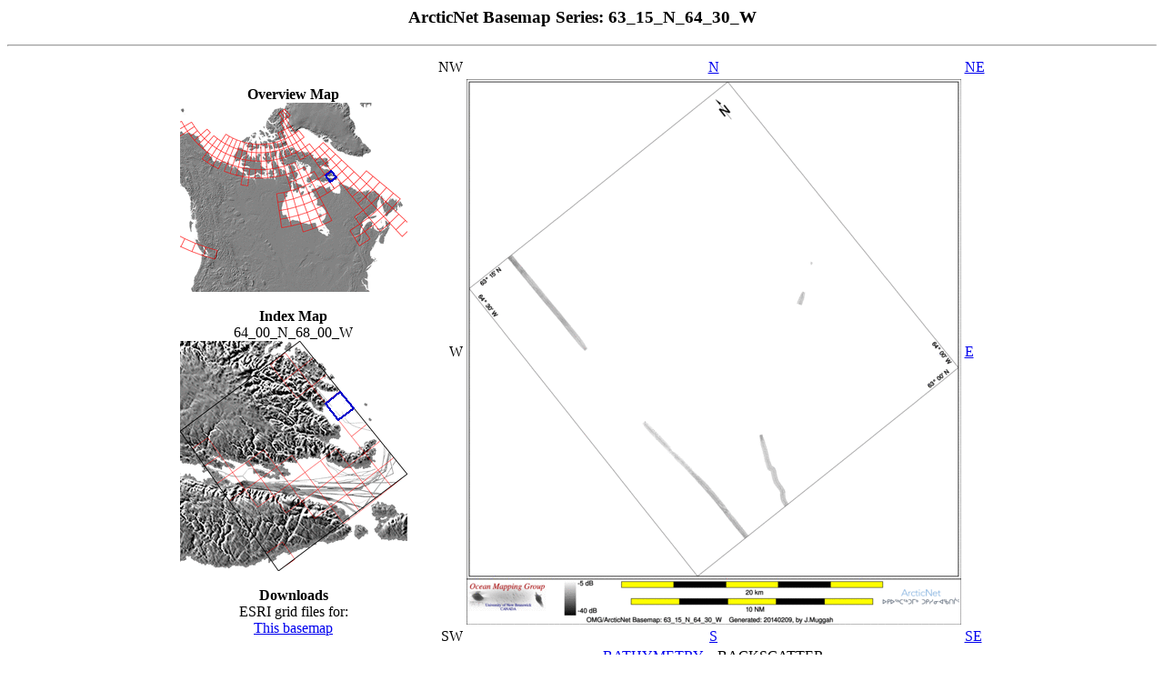

--- FILE ---
content_type: text/html; charset=UTF-8
request_url: http://www.omg.unb.ca/Projects/Arctic/basemaps/63_15_N_64_30_W_BACKSCATTER.html
body_size: 14786
content:
<html>
<head>
<title>ArcticNet Basemap Series: 63_15_N_64_30_W</title>
<script type="text/javascript" src="javascripts/wz_jsgraphics.js"></script>
</head>
<body>
<!-- Necessary for Javascript popup descriptions -->
<div id="dek" class="dek" style = "position: absolute; visibility:hidden; z-index:200;"></div>
<script language="JavaScript" src="javascripts/popupnames.js" type="text/javascript"></script>
<!-- End Necessary for Javascript popup descriptions -->
<h3 align=center>ArcticNet Basemap Series: 63_15_N_64_30_W</h3>
<hr>

<table align=center>

<tr>
<td>
<table align=center>
<tr align=center>
<td valign=top width=250>
<center><b>Overview Map</b></center>
<div id="overview" style="position:relative;height:208;width:100%;">
<img src="maps_index/overview_backscatter.gif" usemap="#overview_map" border="0">
</div>
<br>

<center><b>Index Map</b><br>64_00_N_68_00_W</center>
<div id="zoombox" style="position:relative;width:100%;">
<img src="maps_index/backscatter/64_00_N_68_00_W_BACKSCATTER.gif" usemap="#index_map" border="0">
</div>
<br>

<center><b>Downloads</b><br>ESRI grid files for: <br><a href="grids/63_15_N_64_30_W_BACKSCATTER.zip">This basemap</a><br></center>

</td>
</tr>
</table>
</td>

<td width=20></td>

<td>
<table>
<tr>
<td align=right valign=bottom>NW</td>
<td align=center valign=bottom><a href="63_30_N_64_30_W_BACKSCATTER.html">N</a></td>
<td align=left valign=bottom><a href="63_30_N_64_00_W_BACKSCATTER.html">NE</a></td>
</tr>

<tr align=center>
<td align=right valign=center>W</td>
<td><a href="63_15_N_64_30_W_BACKSCATTER.gif"><img width="544" height="600" src="63_15_N_64_30_W_BACKSCATTER_thm.gif" onmouseover="popup('Click for high-res!','lightyellow')"; onmouseout="kill()" border=0></a></td>
<td align=left valign=center><a href="63_15_N_64_00_W_BACKSCATTER.html">E</a></td>
</tr>

<tr align=center>
<td align=right valign=top>SW</td>
<td align=center valign=top><a href="63_00_N_64_30_W_BACKSCATTER.html">S</a></td>
<td align=left valign=top><a href="63_00_N_64_00_W_BACKSCATTER.html">SE</a></td>
</tr>

<tr>
<td></td>
<td align=center>



<a href="63_15_N_64_30_W_BATHY.html">BATHYMETRY</a>
&nbsp;&nbsp;&nbsp;BACKSCATTER


</td>
<td></td>
</tr>


</table>


</td>
</tr>
</table>



<hr>
<table width=100%>
<tr>
<td align=left><a href="index.html">Home...</a></td>
<td align=right><a href="about.html">About</a> these basemaps...</td>
</tr>
</table>




<h3>Source data</h3>
<table border=1 cellpadding=3>
<tr>
 <td valign=top align=center>2013_Nuliajuk<br><img border=1 src="63_15_N_64_30_W_BACKSCATTER.coverage_2013_Nuliajuk.gif"><br></td>
</tr>
</table>
<p>
Survey Lines for each area
<pre>
Data from source: 2013_Nuliajuk
LINE - /drives/mamquam/disk1/data/2013_Nuliajuk/005_Frobisher/EM3002/ss/JD206/0087_20130725_231055.ss_degraz_bp_fill - 2504 pings included
LINE - /drives/mamquam/disk1/data/2013_Nuliajuk/005_Frobisher/EM3002/ss/JD206/0088_20130725_234056.ss_degraz_bp_fill - 3442 pings included
LINE - /drives/mamquam/disk1/data/2013_Nuliajuk/005_Frobisher/EM3002/ss/JD207/0089_20130726_001056.ss_degraz_bp_fill - 3373 pings included
LINE - /drives/mamquam/disk1/data/2013_Nuliajuk/005_Frobisher/EM3002/ss/JD207/0090_20130726_004056.ss_degraz_bp_fill - 4548 pings included
LINE - /drives/mamquam/disk1/data/2013_Nuliajuk/017_Anderson/EM3002/ss/JD296/0046_20131023_162025.ss_degraz_bp_fill - 3193 pings included
LINE - /drives/mamquam/disk1/data/2013_Nuliajuk/017_Anderson/EM3002/ss/JD296/0047_20131023_165025.ss_degraz_bp_fill - 3832 pings included
LINE - /drives/mamquam/disk1/data/2013_Nuliajuk/017_Anderson/EM3002/ss/JD296/0048_20131023_172025.ss_degraz_bp_fill - 548 pings included
LINE - /drives/mamquam/disk1/data/2013_Nuliajuk/018_LoksLand/EM3002/ss/JD296/0000_20131023_175504.ss_degraz_bp_fill - 3230 pings included
LINE - /drives/mamquam/disk1/data/2013_Nuliajuk/018_LoksLand/EM3002/ss/JD296/0001_20131023_182505.ss_degraz_bp_fill - 4271 pings included
LINE - /drives/mamquam/disk1/data/2013_Nuliajuk/018_LoksLand/EM3002/ss/JD296/0002_20131023_185505.ss_degraz_bp_fill - 698 pings included



</pre>
<hr>
<i>Created: 20140319 by J.Muggah</i>

<script type="text/javascript">
<!--
var no_dhtm = (document.layers || window.opera && !document.defaultView);

function D()
{
    var wc = (window.innerWidth? innerWidth
        : (document.documentElement && document.documentElement.clientWidth)? document.documentElement.clientWidth
        : (document.body && document.body.clientWidth)? document.body.clientWidth
        : document.getElementsByTagName? document.getElementsByTagName('body')[0].offsetWidth
        : 800) >>1;
    var dy = no_dhtm? 115 : 0;


    var jg = new jsGraphics(no_dhtm? null : "overview");

	jg.setStroke(2);

    var polygx=new Array(159,165,171,164);
    var polygy=new Array(79+dy, 74+dy, 81+dy,86+dy);

    jg.setColor("#0000cc");
    jg.drawPolygon(polygx, polygy);

    jg.paint();

    var jg2 = new jsGraphics(no_dhtm? null : "zoombox");

    var polygx2=new Array(159,175,190,173);
    var polygy2=new Array(68+dy, 55+dy, 73+dy,86+dy);

	jg2.setStroke(2);
    jg2.setColor("#0000cc");
    jg2.drawPolygon(polygx2, polygy2);

    jg2.paint();

}

function D2()
{
    var wc = (window.innerWidth? innerWidth
        : (document.documentElement && document.documentElement.clientWidth)? document.documentElement.clientWidth
        : (document.body && document.body.clientWidth)? document.body.clientWidth
        : document.getElementsByTagName? document.getElementsByTagName('body')[0].offsetWidth
        : 800) >>1;
    var dy = no_dhtm? 115 : 0;

    var jg2 = new jsGraphics(no_dhtm? null : "zoombox");

    var polygx2=new Array(159,175,190,173);
    var polygy2=new Array(68+dy, 55+dy, 73+dy,86+dy);

    jg2.setColor("#0000cc");
    jg2.drawPolygon(polygx2, polygy2);

    jg2.paint();
}



if(document.all && !document.getElementById)
{
    window.onload = function()
    {
        window.setTimeout("D();", 100);
    }
}
else
{
	D();
}
//-->
</script>



</body>
</html>
<map name="index_map">
<area href="64_00_N_65_00_W_BACKSCATTER.html" onmouseover="popup('64_00_N_65_00_W','lightyellow')"; onmouseout="kill()" alt="64_00_N_65_00_W" shape="polygon" coords="99,25,115,13,130,31,113,44">
<area href="63_45_N_68_00_W_BACKSCATTER.html" onmouseover="popup('63_45_N_68_00_W','lightyellow')"; onmouseout="kill()" alt="63_45_N_68_00_W" shape="polygon" coords="13,118,30,106,44,125,26,137">
<area href="63_45_N_65_00_W_BACKSCATTER.html" onmouseover="popup('63_45_N_65_00_W','lightyellow')"; onmouseout="kill()" alt="63_45_N_65_00_W" shape="polygon" coords="113,44,130,31,144,49,128,62">
<area href="63_45_N_64_30_W_BACKSCATTER.html" onmouseover="popup('63_45_N_64_30_W','lightyellow')"; onmouseout="kill()" alt="63_45_N_64_30_W" shape="polygon" coords="130,31,146,18,161,36,144,49">
<area href="63_30_N_68_00_W_BACKSCATTER.html" onmouseover="popup('63_30_N_68_00_W','lightyellow')"; onmouseout="kill()" alt="63_30_N_68_00_W" shape="polygon" coords="26,137,44,125,57,144,40,157">
<area href="63_30_N_64_30_W_BACKSCATTER.html" onmouseover="popup('63_30_N_64_30_W','lightyellow')"; onmouseout="kill()" alt="63_30_N_64_30_W" shape="polygon" coords="144,49,161,36,175,55,159,68">
<area href="63_15_N_68_00_W_BACKSCATTER.html" onmouseover="popup('63_15_N_68_00_W','lightyellow')"; onmouseout="kill()" alt="63_15_N_68_00_W" shape="polygon" coords="40,157,57,144,71,163,54,176">
<area href="63_15_N_67_30_W_BACKSCATTER.html" onmouseover="popup('63_15_N_67_30_W','lightyellow')"; onmouseout="kill()" alt="63_15_N_67_30_W" shape="polygon" coords="57,144,74,132,88,151,71,163">
<area href="63_15_N_67_00_W_BACKSCATTER.html" onmouseover="popup('63_15_N_67_00_W','lightyellow')"; onmouseout="kill()" alt="63_15_N_67_00_W" shape="polygon" coords="74,132,91,119,106,138,88,151">
<area href="63_15_N_64_30_W_BACKSCATTER.html" onmouseover="popup('63_15_N_64_30_W','lightyellow')"; onmouseout="kill()" alt="63_15_N_64_30_W" shape="polygon" coords="159,68,175,55,190,73,173,86">
<area href="63_00_N_67_30_W_BACKSCATTER.html" onmouseover="popup('63_00_N_67_30_W','lightyellow')"; onmouseout="kill()" alt="63_00_N_67_30_W" shape="polygon" coords="71,163,88,151,102,170,85,183">
<area href="63_00_N_67_00_W_BACKSCATTER.html" onmouseover="popup('63_00_N_67_00_W','lightyellow')"; onmouseout="kill()" alt="63_00_N_67_00_W" shape="polygon" coords="88,151,106,138,120,157,102,170">
<area href="63_00_N_66_30_W_BACKSCATTER.html" onmouseover="popup('63_00_N_66_30_W','lightyellow')"; onmouseout="kill()" alt="63_00_N_66_30_W" shape="polygon" coords="106,138,123,125,137,144,120,157">
<area href="63_00_N_64_30_W_BACKSCATTER.html" onmouseover="popup('63_00_N_64_30_W','lightyellow')"; onmouseout="kill()" alt="63_00_N_64_30_W" shape="polygon" coords="173,86,190,73,205,91,188,105">
<area href="62_45_N_67_00_W_BACKSCATTER.html" onmouseover="popup('62_45_N_67_00_W','lightyellow')"; onmouseout="kill()" alt="62_45_N_67_00_W" shape="polygon" coords="102,170,120,157,133,176,116,189">
<area href="62_45_N_66_30_W_BACKSCATTER.html" onmouseover="popup('62_45_N_66_30_W','lightyellow')"; onmouseout="kill()" alt="62_45_N_66_30_W" shape="polygon" coords="120,157,137,144,151,163,133,176">
<area href="62_45_N_66_00_W_BACKSCATTER.html" onmouseover="popup('62_45_N_66_00_W','lightyellow')"; onmouseout="kill()" alt="62_45_N_66_00_W" shape="polygon" coords="137,144,154,131,168,150,151,163">
<area href="62_45_N_65_30_W_BACKSCATTER.html" onmouseover="popup('62_45_N_65_30_W','lightyellow')"; onmouseout="kill()" alt="62_45_N_65_30_W" shape="polygon" coords="154,131,171,118,185,137,168,150">
<area href="62_45_N_64_30_W_BACKSCATTER.html" onmouseover="popup('62_45_N_64_30_W','lightyellow')"; onmouseout="kill()" alt="62_45_N_64_30_W" shape="polygon" coords="188,105,205,91,220,110,203,123">
<area href="62_30_N_66_30_W_BACKSCATTER.html" onmouseover="popup('62_30_N_66_30_W','lightyellow')"; onmouseout="kill()" alt="62_30_N_66_30_W" shape="polygon" coords="133,176,151,163,165,182,147,195">
<area href="62_30_N_66_00_W_BACKSCATTER.html" onmouseover="popup('62_30_N_66_00_W','lightyellow')"; onmouseout="kill()" alt="62_30_N_66_00_W" shape="polygon" coords="151,163,168,150,183,169,165,182">
<area href="62_30_N_65_30_W_BACKSCATTER.html" onmouseover="popup('62_30_N_65_30_W','lightyellow')"; onmouseout="kill()" alt="62_30_N_65_30_W" shape="polygon" coords="168,150,185,137,200,155,183,169">
<area href="62_30_N_65_00_W_BACKSCATTER.html" onmouseover="popup('62_30_N_65_00_W','lightyellow')"; onmouseout="kill()" alt="62_30_N_65_00_W" shape="polygon" coords="185,137,203,123,217,142,200,155">
<area href="62_30_N_64_30_W_BACKSCATTER.html" onmouseover="popup('62_30_N_64_30_W','lightyellow')"; onmouseout="kill()" alt="62_30_N_64_30_W" shape="polygon" coords="203,123,220,110,234,128,217,142">
<area href="62_15_N_68_00_W_BACKSCATTER.html" onmouseover="popup('62_15_N_68_00_W','lightyellow')"; onmouseout="kill()" alt="62_15_N_68_00_W" shape="polygon" coords="94,234,112,221,126,240,108,253">
<area href="62_15_N_66_00_W_BACKSCATTER.html" onmouseover="popup('62_15_N_66_00_W','lightyellow')"; onmouseout="kill()" alt="62_15_N_66_00_W" shape="polygon" coords="165,182,183,169,197,187,179,201">
<area href="62_15_N_65_30_W_BACKSCATTER.html" onmouseover="popup('62_15_N_65_30_W','lightyellow')"; onmouseout="kill()" alt="62_15_N_65_30_W" shape="polygon" coords="183,169,200,155,215,174,197,187">
<area href="62_15_N_65_00_W_BACKSCATTER.html" onmouseover="popup('62_15_N_65_00_W','lightyellow')"; onmouseout="kill()" alt="62_15_N_65_00_W" shape="polygon" coords="200,155,217,142,232,160,215,174">
<area href="62_15_N_64_30_W_BACKSCATTER.html" onmouseover="popup('62_15_N_64_30_W','lightyellow')"; onmouseout="kill()" alt="62_15_N_64_30_W" shape="polygon" coords="217,142,234,128,249,146,232,160">
</map>
<map name="overview_map">
<area href="44_00_N_60_00_W_BACKSCATTER.html" onmouseover="popup('44_00_N_60_00_W','lightyellow')"; onmouseout="kill()" alt="44_00_N_60_00_W" shape="polygon" coords="237,139,247,129,255,136,244,147">
<area href="46_00_N_60_00_W_BACKSCATTER.html" onmouseover="popup('46_00_N_60_00_W','lightyellow')"; onmouseout="kill()" alt="46_00_N_60_00_W" shape="polygon" coords="230,132,240,122,247,129,237,139">
<area href="48_00_N_60_00_W_BACKSCATTER.html" onmouseover="popup('48_00_N_60_00_W','lightyellow')"; onmouseout="kill()" alt="48_00_N_60_00_W" shape="polygon" coords="223,125,233,115,240,122,230,132">
<area href="48_00_N_64_00_W_BACKSCATTER.html" onmouseover="popup('48_00_N_64_00_W','lightyellow')"; onmouseout="kill()" alt="48_00_N_64_00_W" shape="polygon" coords="213,133,223,125,230,132,220,141">
<area href="48_00_N_72_00_W_BACKSCATTER.html" onmouseover="popup('48_00_N_72_00_W','lightyellow')"; onmouseout="kill()" alt="48_00_N_72_00_W" shape="polygon" coords="192,149,203,141,208,150,197,157">
<area href="50_00_N_124_00_W_BACKSCATTER.html" onmouseover="popup('50_00_N_124_00_W','lightyellow')"; onmouseout="kill()" alt="50_00_N_124_00_W" shape="polygon" coords="28,159,40,162,38,172,25,168">
<area href="50_00_N_128_00_W_BACKSCATTER.html" onmouseover="popup('50_00_N_128_00_W','lightyellow')"; onmouseout="kill()" alt="50_00_N_128_00_W" shape="polygon" coords="16,154,28,159,25,168,13,163">
<area href="50_00_N_132_00_W_BACKSCATTER.html" onmouseover="popup('50_00_N_132_00_W','lightyellow')"; onmouseout="kill()" alt="50_00_N_132_00_W" shape="polygon" coords="5,149,16,154,13,163,0,158">
<area href="50_00_N_136_00_W_BACKSCATTER.html" onmouseover="popup('50_00_N_136_00_W','lightyellow')"; onmouseout="kill()" alt="50_00_N_136_00_W" shape="polygon" coords="-6,143,5,149,0,158,-10,152">
<area href="50_00_N_140_00_W_BACKSCATTER.html" onmouseover="popup('50_00_N_140_00_W','lightyellow')"; onmouseout="kill()" alt="50_00_N_140_00_W" shape="polygon" coords="-16,137,-6,143,-10,152,-22,145">
<area href="50_00_N_56_00_W_BACKSCATTER.html" onmouseover="popup('50_00_N_56_00_W','lightyellow')"; onmouseout="kill()" alt="50_00_N_56_00_W" shape="polygon" coords="226,109,234,99,242,105,233,115">
<area href="50_00_N_60_00_W_BACKSCATTER.html" onmouseover="popup('50_00_N_60_00_W','lightyellow')"; onmouseout="kill()" alt="50_00_N_60_00_W" shape="polygon" coords="217,117,226,109,233,115,223,125">
<area href="50_00_N_64_00_W_BACKSCATTER.html" onmouseover="popup('50_00_N_64_00_W','lightyellow')"; onmouseout="kill()" alt="50_00_N_64_00_W" shape="polygon" coords="207,126,217,117,223,125,213,133">
<area href="50_00_N_68_00_W_BACKSCATTER.html" onmouseover="popup('50_00_N_68_00_W','lightyellow')"; onmouseout="kill()" alt="50_00_N_68_00_W" shape="polygon" coords="197,133,207,126,213,133,203,141">
<area href="50_00_N_72_00_W_BACKSCATTER.html" onmouseover="popup('50_00_N_72_00_W','lightyellow')"; onmouseout="kill()" alt="50_00_N_72_00_W" shape="polygon" coords="186,140,197,133,203,141,192,149">
<area href="52_00_N_140_00_W_BACKSCATTER.html" onmouseover="popup('52_00_N_140_00_W','lightyellow')"; onmouseout="kill()" alt="52_00_N_140_00_W" shape="polygon" coords="-11,129,-1,135,-6,143,-16,137">
<area href="52_00_N_144_00_W_BACKSCATTER.html" onmouseover="popup('52_00_N_144_00_W','lightyellow')"; onmouseout="kill()" alt="52_00_N_144_00_W" shape="polygon" coords="-21,122,-11,129,-16,137,-27,130">
<area href="52_00_N_148_00_W_BACKSCATTER.html" onmouseover="popup('52_00_N_148_00_W','lightyellow')"; onmouseout="kill()" alt="52_00_N_148_00_W" shape="polygon" coords="-30,114,-21,122,-27,130,-36,122">
<area href="52_00_N_152_00_W_BACKSCATTER.html" onmouseover="popup('52_00_N_152_00_W','lightyellow')"; onmouseout="kill()" alt="52_00_N_152_00_W" shape="polygon" coords="-39,106,-30,114,-36,122,-46,113">
<area href="52_00_N_56_00_W_BACKSCATTER.html" onmouseover="popup('52_00_N_56_00_W','lightyellow')"; onmouseout="kill()" alt="52_00_N_56_00_W" shape="polygon" coords="219,102,227,93,234,99,226,109">
<area href="52_00_N_60_00_W_BACKSCATTER.html" onmouseover="popup('52_00_N_60_00_W','lightyellow')"; onmouseout="kill()" alt="52_00_N_60_00_W" shape="polygon" coords="210,110,219,102,226,109,217,117">
<area href="52_00_N_64_00_W_BACKSCATTER.html" onmouseover="popup('52_00_N_64_00_W','lightyellow')"; onmouseout="kill()" alt="52_00_N_64_00_W" shape="polygon" coords="201,118,210,110,217,117,207,126">
<area href="52_00_N_68_00_W_BACKSCATTER.html" onmouseover="popup('52_00_N_68_00_W','lightyellow')"; onmouseout="kill()" alt="52_00_N_68_00_W" shape="polygon" coords="191,125,201,118,207,126,197,133">
<area href="54_00_N_152_00_W_BACKSCATTER.html" onmouseover="popup('54_00_N_152_00_W','lightyellow')"; onmouseout="kill()" alt="54_00_N_152_00_W" shape="polygon" coords="-32,99,-24,107,-30,114,-39,106">
<area href="54_00_N_156_00_W_BACKSCATTER.html" onmouseover="popup('54_00_N_156_00_W','lightyellow')"; onmouseout="kill()" alt="54_00_N_156_00_W" shape="polygon" coords="-40,91,-32,99,-39,106,-47,97">
<area href="54_00_N_160_00_W_BACKSCATTER.html" onmouseover="popup('54_00_N_160_00_W','lightyellow')"; onmouseout="kill()" alt="54_00_N_160_00_W" shape="polygon" coords="-47,82,-40,91,-47,97,-55,88">
<area href="54_00_N_164_00_W_BACKSCATTER.html" onmouseover="popup('54_00_N_164_00_W','lightyellow')"; onmouseout="kill()" alt="54_00_N_164_00_W" shape="polygon" coords="-54,73,-47,82,-55,88,-62,79">
<area href="54_00_N_56_00_W_BACKSCATTER.html" onmouseover="popup('54_00_N_56_00_W','lightyellow')"; onmouseout="kill()" alt="54_00_N_56_00_W" shape="polygon" coords="212,95,219,87,227,93,219,102">
<area href="54_00_N_60_00_W_BACKSCATTER.html" onmouseover="popup('54_00_N_60_00_W','lightyellow')"; onmouseout="kill()" alt="54_00_N_60_00_W" shape="polygon" coords="203,103,212,95,219,102,210,110">
<area href="54_00_N_64_00_W_BACKSCATTER.html" onmouseover="popup('54_00_N_64_00_W','lightyellow')"; onmouseout="kill()" alt="54_00_N_64_00_W" shape="polygon" coords="195,111,203,103,210,110,201,118">
<area href="56_00_N_164_00_W_BACKSCATTER.html" onmouseover="popup('56_00_N_164_00_W','lightyellow')"; onmouseout="kill()" alt="56_00_N_164_00_W" shape="polygon" coords="-46,68,-40,76,-47,82,-54,73">
<area href="56_00_N_168_00_W_BACKSCATTER.html" onmouseover="popup('56_00_N_168_00_W','lightyellow')"; onmouseout="kill()" alt="56_00_N_168_00_W" shape="polygon" coords="-52,59,-46,68,-54,73,-60,63">
<area href="56_00_N_56_00_W_BACKSCATTER.html" onmouseover="popup('56_00_N_56_00_W','lightyellow')"; onmouseout="kill()" alt="56_00_N_56_00_W" shape="polygon" coords="205,89,212,81,219,87,212,95">
<area href="56_00_N_60_00_W_BACKSCATTER.html" onmouseover="popup('56_00_N_60_00_W','lightyellow')"; onmouseout="kill()" alt="56_00_N_60_00_W" shape="polygon" coords="197,96,205,89,212,95,203,103">
<area href="56_00_N_80_00_W_BACKSCATTER.html" onmouseover="popup('56_00_N_80_00_W','lightyellow')"; onmouseout="kill()" alt="56_00_N_80_00_W" shape="polygon" coords="152,125,162,121,166,129,156,134">
<area href="56_00_N_84_00_W_BACKSCATTER.html" onmouseover="popup('56_00_N_84_00_W','lightyellow')"; onmouseout="kill()" alt="56_00_N_84_00_W" shape="polygon" coords="142,129,152,125,156,134,146,138">
<area href="56_00_N_88_00_W_BACKSCATTER.html" onmouseover="popup('56_00_N_88_00_W','lightyellow')"; onmouseout="kill()" alt="56_00_N_88_00_W" shape="polygon" coords="132,133,142,129,146,138,135,142">
<area href="58_00_N_168_00_W_BACKSCATTER.html" onmouseover="popup('58_00_N_168_00_W','lightyellow')"; onmouseout="kill()" alt="58_00_N_168_00_W" shape="polygon" coords="-43,54,-38,62,-46,68,-52,59">
<area href="58_00_N_56_00_W_BACKSCATTER.html" onmouseover="popup('58_00_N_56_00_W','lightyellow')"; onmouseout="kill()" alt="58_00_N_56_00_W" shape="polygon" coords="198,82,204,74,212,81,205,89">
<area href="58_00_N_60_00_W_BACKSCATTER.html" onmouseover="popup('58_00_N_60_00_W','lightyellow')"; onmouseout="kill()" alt="58_00_N_60_00_W" shape="polygon" coords="191,89,198,82,205,89,197,96">
<area href="58_00_N_64_00_W_BACKSCATTER.html" onmouseover="popup('58_00_N_64_00_W','lightyellow')"; onmouseout="kill()" alt="58_00_N_64_00_W" shape="polygon" coords="183,96,191,89,197,96,189,103">
<area href="58_00_N_80_00_W_BACKSCATTER.html" onmouseover="popup('58_00_N_80_00_W','lightyellow')"; onmouseout="kill()" alt="58_00_N_80_00_W" shape="polygon" coords="148,117,158,112,162,121,152,125">
<area href="58_00_N_84_00_W_BACKSCATTER.html" onmouseover="popup('58_00_N_84_00_W','lightyellow')"; onmouseout="kill()" alt="58_00_N_84_00_W" shape="polygon" coords="139,120,148,117,152,125,142,129">
<area href="58_00_N_88_00_W_BACKSCATTER.html" onmouseover="popup('58_00_N_88_00_W','lightyellow')"; onmouseout="kill()" alt="58_00_N_88_00_W" shape="polygon" coords="130,123,139,120,142,129,132,133">
<area href="58_00_N_92_00_W_BACKSCATTER.html" onmouseover="popup('58_00_N_92_00_W','lightyellow')"; onmouseout="kill()" alt="58_00_N_92_00_W" shape="polygon" coords="120,126,130,123,132,133,122,135">
<area href="58_00_N_96_00_W_BACKSCATTER.html" onmouseover="popup('58_00_N_96_00_W','lightyellow')"; onmouseout="kill()" alt="58_00_N_96_00_W" shape="polygon" coords="110,128,120,126,122,135,111,137">
<area href="60_00_N_168_00_W_BACKSCATTER.html" onmouseover="popup('60_00_N_168_00_W','lightyellow')"; onmouseout="kill()" alt="60_00_N_168_00_W" shape="polygon" coords="-35,49,-30,57,-38,62,-43,54">
<area href="60_00_N_172_00_W_BACKSCATTER.html" onmouseover="popup('60_00_N_172_00_W','lightyellow')"; onmouseout="kill()" alt="60_00_N_172_00_W" shape="polygon" coords="-40,41,-35,49,-43,54,-48,45">
<area href="60_00_N_60_00_W_BACKSCATTER.html" onmouseover="popup('60_00_N_60_00_W','lightyellow')"; onmouseout="kill()" alt="60_00_N_60_00_W" shape="polygon" coords="184,82,191,75,198,82,191,89">
<area href="60_00_N_64_00_W_BACKSCATTER.html" onmouseover="popup('60_00_N_64_00_W','lightyellow')"; onmouseout="kill()" alt="60_00_N_64_00_W" shape="polygon" coords="177,88,184,82,191,89,183,96">
<area href="60_00_N_80_00_W_BACKSCATTER.html" onmouseover="popup('60_00_N_80_00_W','lightyellow')"; onmouseout="kill()" alt="60_00_N_80_00_W" shape="polygon" coords="145,108,153,104,158,112,148,117">
<area href="60_00_N_84_00_W_BACKSCATTER.html" onmouseover="popup('60_00_N_84_00_W','lightyellow')"; onmouseout="kill()" alt="60_00_N_84_00_W" shape="polygon" coords="136,111,145,108,148,117,139,120">
<area href="60_00_N_88_00_W_BACKSCATTER.html" onmouseover="popup('60_00_N_88_00_W','lightyellow')"; onmouseout="kill()" alt="60_00_N_88_00_W" shape="polygon" coords="127,114,136,111,139,120,130,123">
<area href="60_00_N_92_00_W_BACKSCATTER.html" onmouseover="popup('60_00_N_92_00_W','lightyellow')"; onmouseout="kill()" alt="60_00_N_92_00_W" shape="polygon" coords="118,117,127,114,130,123,120,126">
<area href="60_00_N_96_00_W_BACKSCATTER.html" onmouseover="popup('60_00_N_96_00_W','lightyellow')"; onmouseout="kill()" alt="60_00_N_96_00_W" shape="polygon" coords="108,118,118,117,120,126,110,128">
<area href="62_00_N_168_00_W_BACKSCATTER.html" onmouseover="popup('62_00_N_168_00_W','lightyellow')"; onmouseout="kill()" alt="62_00_N_168_00_W" shape="polygon" coords="-27,44,-22,52,-30,57,-35,49">
<area href="62_00_N_172_00_W_BACKSCATTER.html" onmouseover="popup('62_00_N_172_00_W','lightyellow')"; onmouseout="kill()" alt="62_00_N_172_00_W" shape="polygon" coords="-31,37,-27,44,-35,49,-40,41">
<area href="62_00_N_60_00_W_BACKSCATTER.html" onmouseover="popup('62_00_N_60_00_W','lightyellow')"; onmouseout="kill()" alt="62_00_N_60_00_W" shape="polygon" coords="178,75,184,69,191,75,184,82">
<area href="62_00_N_64_00_W_BACKSCATTER.html" onmouseover="popup('62_00_N_64_00_W','lightyellow')"; onmouseout="kill()" alt="62_00_N_64_00_W" shape="polygon" coords="171,81,178,75,184,82,177,88">
<area href="62_00_N_68_00_W_BACKSCATTER.html" onmouseover="popup('62_00_N_68_00_W','lightyellow')"; onmouseout="kill()" alt="62_00_N_68_00_W" shape="polygon" coords="164,86,171,81,177,88,169,94">
<area href="62_00_N_72_00_W_BACKSCATTER.html" onmouseover="popup('62_00_N_72_00_W','lightyellow')"; onmouseout="kill()" alt="62_00_N_72_00_W" shape="polygon" coords="157,91,164,86,169,94,161,99">
<area href="62_00_N_76_00_W_BACKSCATTER.html" onmouseover="popup('62_00_N_76_00_W','lightyellow')"; onmouseout="kill()" alt="62_00_N_76_00_W" shape="polygon" coords="149,95,157,91,161,99,153,104">
<area href="62_00_N_80_00_W_BACKSCATTER.html" onmouseover="popup('62_00_N_80_00_W','lightyellow')"; onmouseout="kill()" alt="62_00_N_80_00_W" shape="polygon" coords="141,99,149,95,153,104,145,108">
<area href="62_00_N_84_00_W_BACKSCATTER.html" onmouseover="popup('62_00_N_84_00_W','lightyellow')"; onmouseout="kill()" alt="62_00_N_84_00_W" shape="polygon" coords="133,103,141,99,145,108,136,111">
<area href="62_00_N_88_00_W_BACKSCATTER.html" onmouseover="popup('62_00_N_88_00_W','lightyellow')"; onmouseout="kill()" alt="62_00_N_88_00_W" shape="polygon" coords="124,105,133,103,136,111,127,114">
<area href="62_00_N_92_00_W_BACKSCATTER.html" onmouseover="popup('62_00_N_92_00_W','lightyellow')"; onmouseout="kill()" alt="62_00_N_92_00_W" shape="polygon" coords="116,107,124,105,127,114,118,117">
<area href="62_00_N_96_00_W_BACKSCATTER.html" onmouseover="popup('62_00_N_96_00_W','lightyellow')"; onmouseout="kill()" alt="62_00_N_96_00_W" shape="polygon" coords="107,109,116,107,118,117,108,118">
<area href="64_00_N_168_00_W_BACKSCATTER.html" onmouseover="popup('64_00_N_168_00_W','lightyellow')"; onmouseout="kill()" alt="64_00_N_168_00_W" shape="polygon" coords="-19,40,-15,47,-22,52,-27,44">
<area href="64_00_N_172_00_W_BACKSCATTER.html" onmouseover="popup('64_00_N_172_00_W','lightyellow')"; onmouseout="kill()" alt="64_00_N_172_00_W" shape="polygon" coords="-23,32,-19,40,-27,44,-31,37">
<area href="64_00_N_60_00_W_BACKSCATTER.html" onmouseover="popup('64_00_N_60_00_W','lightyellow')"; onmouseout="kill()" alt="64_00_N_60_00_W" shape="polygon" coords="171,68,177,63,184,69,178,75">
<area href="64_00_N_64_00_W_BACKSCATTER.html" onmouseover="popup('64_00_N_64_00_W','lightyellow')"; onmouseout="kill()" alt="64_00_N_64_00_W" shape="polygon" coords="165,74,171,68,178,75,171,81">
<area href="64_00_N_68_00_W_BACKSCATTER.html" onmouseover="popup('64_00_N_68_00_W','lightyellow')"; onmouseout="kill()" alt="64_00_N_68_00_W" shape="polygon" coords="159,79,165,74,171,81,164,86">
<area href="64_00_N_72_00_W_BACKSCATTER.html" onmouseover="popup('64_00_N_72_00_W','lightyellow')"; onmouseout="kill()" alt="64_00_N_72_00_W" shape="polygon" coords="152,83,159,79,164,86,157,91">
<area href="64_00_N_76_00_W_BACKSCATTER.html" onmouseover="popup('64_00_N_76_00_W','lightyellow')"; onmouseout="kill()" alt="64_00_N_76_00_W" shape="polygon" coords="145,87,152,83,157,91,149,95">
<area href="64_00_N_80_00_W_BACKSCATTER.html" onmouseover="popup('64_00_N_80_00_W','lightyellow')"; onmouseout="kill()" alt="64_00_N_80_00_W" shape="polygon" coords="137,91,145,87,149,95,141,99">
<area href="64_00_N_84_00_W_BACKSCATTER.html" onmouseover="popup('64_00_N_84_00_W','lightyellow')"; onmouseout="kill()" alt="64_00_N_84_00_W" shape="polygon" coords="129,94,137,91,141,99,133,103">
<area href="64_00_N_88_00_W_BACKSCATTER.html" onmouseover="popup('64_00_N_88_00_W','lightyellow')"; onmouseout="kill()" alt="64_00_N_88_00_W" shape="polygon" coords="122,96,129,94,133,103,124,105">
<area href="64_00_N_92_00_W_BACKSCATTER.html" onmouseover="popup('64_00_N_92_00_W','lightyellow')"; onmouseout="kill()" alt="64_00_N_92_00_W" shape="polygon" coords="114,98,122,96,124,105,116,107">
<area href="64_00_N_96_00_W_BACKSCATTER.html" onmouseover="popup('64_00_N_96_00_W','lightyellow')"; onmouseout="kill()" alt="64_00_N_96_00_W" shape="polygon" coords="106,100,114,98,116,107,107,109">
<area href="66_00_N_172_00_W_BACKSCATTER.html" onmouseover="popup('66_00_N_172_00_W','lightyellow')"; onmouseout="kill()" alt="66_00_N_172_00_W" shape="polygon" coords="-14,28,-11,35,-19,40,-23,32">
<area href="66_00_N_60_00_W_BACKSCATTER.html" onmouseover="popup('66_00_N_60_00_W','lightyellow')"; onmouseout="kill()" alt="66_00_N_60_00_W" shape="polygon" coords="165,61,170,56,177,63,171,68">
<area href="66_00_N_64_00_W_BACKSCATTER.html" onmouseover="popup('66_00_N_64_00_W','lightyellow')"; onmouseout="kill()" alt="66_00_N_64_00_W" shape="polygon" coords="159,66,165,61,171,68,165,74">
<area href="66_00_N_68_00_W_BACKSCATTER.html" onmouseover="popup('66_00_N_68_00_W','lightyellow')"; onmouseout="kill()" alt="66_00_N_68_00_W" shape="polygon" coords="153,71,159,66,165,74,159,79">
<area href="66_00_N_76_00_W_BACKSCATTER.html" onmouseover="popup('66_00_N_76_00_W','lightyellow')"; onmouseout="kill()" alt="66_00_N_76_00_W" shape="polygon" coords="140,79,147,75,152,83,145,87">
<area href="66_00_N_80_00_W_BACKSCATTER.html" onmouseover="popup('66_00_N_80_00_W','lightyellow')"; onmouseout="kill()" alt="66_00_N_80_00_W" shape="polygon" coords="133,82,140,79,145,87,137,91">
<area href="66_00_N_84_00_W_BACKSCATTER.html" onmouseover="popup('66_00_N_84_00_W','lightyellow')"; onmouseout="kill()" alt="66_00_N_84_00_W" shape="polygon" coords="126,85,133,82,137,91,129,94">
<area href="66_00_N_88_00_W_BACKSCATTER.html" onmouseover="popup('66_00_N_88_00_W','lightyellow')"; onmouseout="kill()" alt="66_00_N_88_00_W" shape="polygon" coords="119,87,126,85,129,94,122,96">
<area href="68_00_N_116_00_W_BACKSCATTER.html" onmouseover="popup('68_00_N_116_00_W','lightyellow')"; onmouseout="kill()" alt="68_00_N_116_00_W" shape="polygon" coords="68,81,75,82,74,91,66,90">
<area href="68_00_N_172_00_W_BACKSCATTER.html" onmouseover="popup('68_00_N_172_00_W','lightyellow')"; onmouseout="kill()" alt="68_00_N_172_00_W" shape="polygon" coords="-6,24,-3,30,-11,35,-14,28">
<area href="68_00_N_64_00_W_BACKSCATTER.html" onmouseover="popup('68_00_N_64_00_W','lightyellow')"; onmouseout="kill()" alt="68_00_N_64_00_W" shape="polygon" coords="153,59,159,55,165,61,159,66">
<area href="68_00_N_68_00_W_BACKSCATTER.html" onmouseover="popup('68_00_N_68_00_W','lightyellow')"; onmouseout="kill()" alt="68_00_N_68_00_W" shape="polygon" coords="148,63,153,59,159,66,153,71">
<area href="68_00_N_80_00_W_BACKSCATTER.html" onmouseover="popup('68_00_N_80_00_W','lightyellow')"; onmouseout="kill()" alt="68_00_N_80_00_W" shape="polygon" coords="130,74,136,71,140,79,133,82">
<area href="68_00_N_84_00_W_BACKSCATTER.html" onmouseover="popup('68_00_N_84_00_W','lightyellow')"; onmouseout="kill()" alt="68_00_N_84_00_W" shape="polygon" coords="123,76,130,74,133,82,126,85">
<area href="68_00_N_88_00_W_BACKSCATTER.html" onmouseover="popup('68_00_N_88_00_W','lightyellow')"; onmouseout="kill()" alt="68_00_N_88_00_W" shape="polygon" coords="117,78,123,76,126,85,119,87">
<area href="70_00_N_100_00_W_BACKSCATTER.html" onmouseover="popup('70_00_N_100_00_W','lightyellow')"; onmouseout="kill()" alt="70_00_N_100_00_W" shape="polygon" coords="95,73,101,72,103,81,96,82">
<area href="70_00_N_104_00_W_BACKSCATTER.html" onmouseover="popup('70_00_N_104_00_W','lightyellow')"; onmouseout="kill()" alt="70_00_N_104_00_W" shape="polygon" coords="89,73,95,73,96,82,89,83">
<area href="70_00_N_108_00_W_BACKSCATTER.html" onmouseover="popup('70_00_N_108_00_W','lightyellow')"; onmouseout="kill()" alt="70_00_N_108_00_W" shape="polygon" coords="82,73,89,73,89,83,82,82">
<area href="70_00_N_112_00_W_BACKSCATTER.html" onmouseover="popup('70_00_N_112_00_W','lightyellow')"; onmouseout="kill()" alt="70_00_N_112_00_W" shape="polygon" coords="76,73,82,73,82,82,75,82">
<area href="70_00_N_116_00_W_BACKSCATTER.html" onmouseover="popup('70_00_N_116_00_W','lightyellow')"; onmouseout="kill()" alt="70_00_N_116_00_W" shape="polygon" coords="70,72,76,73,75,82,68,81">
<area href="70_00_N_120_00_W_BACKSCATTER.html" onmouseover="popup('70_00_N_120_00_W','lightyellow')"; onmouseout="kill()" alt="70_00_N_120_00_W" shape="polygon" coords="64,70,70,72,68,81,61,79">
<area href="70_00_N_124_00_W_BACKSCATTER.html" onmouseover="popup('70_00_N_124_00_W','lightyellow')"; onmouseout="kill()" alt="70_00_N_124_00_W" shape="polygon" coords="57,69,64,70,61,79,55,77">
<area href="70_00_N_128_00_W_BACKSCATTER.html" onmouseover="popup('70_00_N_128_00_W','lightyellow')"; onmouseout="kill()" alt="70_00_N_128_00_W" shape="polygon" coords="52,66,57,69,55,77,48,75">
<area href="70_00_N_136_00_W_BACKSCATTER.html" onmouseover="popup('70_00_N_136_00_W','lightyellow')"; onmouseout="kill()" alt="70_00_N_136_00_W" shape="polygon" coords="40,61,46,64,42,72,35,69">
<area href="70_00_N_140_00_W_BACKSCATTER.html" onmouseover="popup('70_00_N_140_00_W','lightyellow')"; onmouseout="kill()" alt="70_00_N_140_00_W" shape="polygon" coords="35,58,40,61,35,69,30,65">
<area href="70_00_N_144_00_W_BACKSCATTER.html" onmouseover="popup('70_00_N_144_00_W','lightyellow')"; onmouseout="kill()" alt="70_00_N_144_00_W" shape="polygon" coords="29,54,35,58,30,65,24,61">
<area href="70_00_N_168_00_W_BACKSCATTER.html" onmouseover="popup('70_00_N_168_00_W','lightyellow')"; onmouseout="kill()" alt="70_00_N_168_00_W" shape="polygon" coords="4,26,8,31,0,36,-3,30">
<area href="70_00_N_172_00_W_BACKSCATTER.html" onmouseover="popup('70_00_N_172_00_W','lightyellow')"; onmouseout="kill()" alt="70_00_N_172_00_W" shape="polygon" coords="1,20,4,26,-3,30,-6,24">
<area href="70_00_N_64_00_W_BACKSCATTER.html" onmouseover="popup('70_00_N_64_00_W','lightyellow')"; onmouseout="kill()" alt="70_00_N_64_00_W" shape="polygon" coords="148,52,152,48,159,55,153,59">
<area href="70_00_N_68_00_W_BACKSCATTER.html" onmouseover="popup('70_00_N_68_00_W','lightyellow')"; onmouseout="kill()" alt="70_00_N_68_00_W" shape="polygon" coords="142,56,148,52,153,59,148,63">
<area href="70_00_N_84_00_W_BACKSCATTER.html" onmouseover="popup('70_00_N_84_00_W','lightyellow')"; onmouseout="kill()" alt="70_00_N_84_00_W" shape="polygon" coords="120,67,126,65,130,74,123,76">
<area href="70_00_N_88_00_W_BACKSCATTER.html" onmouseover="popup('70_00_N_88_00_W','lightyellow')"; onmouseout="kill()" alt="70_00_N_88_00_W" shape="polygon" coords="114,69,120,67,123,76,117,78">
<area href="70_00_N_92_00_W_BACKSCATTER.html" onmouseover="popup('70_00_N_92_00_W','lightyellow')"; onmouseout="kill()" alt="70_00_N_92_00_W" shape="polygon" coords="108,71,114,69,117,78,110,80">
<area href="70_00_N_96_00_W_BACKSCATTER.html" onmouseover="popup('70_00_N_96_00_W','lightyellow')"; onmouseout="kill()" alt="70_00_N_96_00_W" shape="polygon" coords="101,72,108,71,110,80,103,81">
<area href="72_00_N_100_00_W_BACKSCATTER.html" onmouseover="popup('72_00_N_100_00_W','lightyellow')"; onmouseout="kill()" alt="72_00_N_100_00_W" shape="polygon" coords="94,64,100,63,101,72,95,73">
<area href="72_00_N_104_00_W_BACKSCATTER.html" onmouseover="popup('72_00_N_104_00_W','lightyellow')"; onmouseout="kill()" alt="72_00_N_104_00_W" shape="polygon" coords="89,64,94,64,95,73,89,73">
<area href="72_00_N_120_00_W_BACKSCATTER.html" onmouseover="popup('72_00_N_120_00_W','lightyellow')"; onmouseout="kill()" alt="72_00_N_120_00_W" shape="polygon" coords="66,61,72,62,70,72,64,70">
<area href="72_00_N_124_00_W_BACKSCATTER.html" onmouseover="popup('72_00_N_124_00_W','lightyellow')"; onmouseout="kill()" alt="72_00_N_124_00_W" shape="polygon" coords="60,60,66,61,64,70,57,69">
<area href="72_00_N_128_00_W_BACKSCATTER.html" onmouseover="popup('72_00_N_128_00_W','lightyellow')"; onmouseout="kill()" alt="72_00_N_128_00_W" shape="polygon" coords="55,58,60,60,57,69,52,66">
<area href="72_00_N_132_00_W_BACKSCATTER.html" onmouseover="popup('72_00_N_132_00_W','lightyellow')"; onmouseout="kill()" alt="72_00_N_132_00_W" shape="polygon" coords="50,55,55,58,52,66,46,64">
<area href="72_00_N_136_00_W_BACKSCATTER.html" onmouseover="popup('72_00_N_136_00_W','lightyellow')"; onmouseout="kill()" alt="72_00_N_136_00_W" shape="polygon" coords="45,53,50,55,46,64,40,61">
<area href="72_00_N_140_00_W_BACKSCATTER.html" onmouseover="popup('72_00_N_140_00_W','lightyellow')"; onmouseout="kill()" alt="72_00_N_140_00_W" shape="polygon" coords="40,50,45,53,40,61,35,58">
<area href="72_00_N_144_00_W_BACKSCATTER.html" onmouseover="popup('72_00_N_144_00_W','lightyellow')"; onmouseout="kill()" alt="72_00_N_144_00_W" shape="polygon" coords="35,46,40,50,35,58,29,54">
<area href="72_00_N_148_00_W_BACKSCATTER.html" onmouseover="popup('72_00_N_148_00_W','lightyellow')"; onmouseout="kill()" alt="72_00_N_148_00_W" shape="polygon" coords="31,43,35,46,29,54,24,50">
<area href="72_00_N_152_00_W_BACKSCATTER.html" onmouseover="popup('72_00_N_152_00_W','lightyellow')"; onmouseout="kill()" alt="72_00_N_152_00_W" shape="polygon" coords="26,39,31,43,24,50,20,46">
<area href="72_00_N_156_00_W_BACKSCATTER.html" onmouseover="popup('72_00_N_156_00_W','lightyellow')"; onmouseout="kill()" alt="72_00_N_156_00_W" shape="polygon" coords="22,35,26,39,20,46,15,41">
<area href="72_00_N_160_00_W_BACKSCATTER.html" onmouseover="popup('72_00_N_160_00_W','lightyellow')"; onmouseout="kill()" alt="72_00_N_160_00_W" shape="polygon" coords="19,30,22,35,15,41,11,36">
<area href="72_00_N_164_00_W_BACKSCATTER.html" onmouseover="popup('72_00_N_164_00_W','lightyellow')"; onmouseout="kill()" alt="72_00_N_164_00_W" shape="polygon" coords="15,26,19,30,11,36,8,31">
<area href="72_00_N_168_00_W_BACKSCATTER.html" onmouseover="popup('72_00_N_168_00_W','lightyellow')"; onmouseout="kill()" alt="72_00_N_168_00_W" shape="polygon" coords="12,21,15,26,8,31,4,26">
<area href="72_00_N_68_00_W_BACKSCATTER.html" onmouseover="popup('72_00_N_68_00_W','lightyellow')"; onmouseout="kill()" alt="72_00_N_68_00_W" shape="polygon" coords="137,48,142,45,148,52,142,56">
<area href="72_00_N_72_00_W_BACKSCATTER.html" onmouseover="popup('72_00_N_72_00_W','lightyellow')"; onmouseout="kill()" alt="72_00_N_72_00_W" shape="polygon" coords="132,51,137,48,142,56,137,59">
<area href="72_00_N_76_00_W_BACKSCATTER.html" onmouseover="popup('72_00_N_76_00_W','lightyellow')"; onmouseout="kill()" alt="72_00_N_76_00_W" shape="polygon" coords="127,54,132,51,137,59,132,62">
<area href="72_00_N_92_00_W_BACKSCATTER.html" onmouseover="popup('72_00_N_92_00_W','lightyellow')"; onmouseout="kill()" alt="72_00_N_92_00_W" shape="polygon" coords="106,62,111,61,114,69,108,71">
<area href="72_00_N_96_00_W_BACKSCATTER.html" onmouseover="popup('72_00_N_96_00_W','lightyellow')"; onmouseout="kill()" alt="72_00_N_96_00_W" shape="polygon" coords="100,63,106,62,108,71,101,72">
<area href="74_00_N_100_00_W_BACKSCATTER.html" onmouseover="popup('74_00_N_100_00_W','lightyellow')"; onmouseout="kill()" alt="74_00_N_100_00_W" shape="polygon" coords="94,54,99,54,100,63,94,64">
<area href="74_00_N_104_00_W_BACKSCATTER.html" onmouseover="popup('74_00_N_104_00_W','lightyellow')"; onmouseout="kill()" alt="74_00_N_104_00_W" shape="polygon" coords="89,55,94,54,94,64,89,64">
<area href="74_00_N_108_00_W_BACKSCATTER.html" onmouseover="popup('74_00_N_108_00_W','lightyellow')"; onmouseout="kill()" alt="74_00_N_108_00_W" shape="polygon" coords="83,55,89,55,89,64,83,64">
<area href="74_00_N_116_00_W_BACKSCATTER.html" onmouseover="popup('74_00_N_116_00_W','lightyellow')"; onmouseout="kill()" alt="74_00_N_116_00_W" shape="polygon" coords="73,53,78,54,77,63,72,62">
<area href="74_00_N_120_00_W_BACKSCATTER.html" onmouseover="popup('74_00_N_120_00_W','lightyellow')"; onmouseout="kill()" alt="74_00_N_120_00_W" shape="polygon" coords="68,52,73,53,72,62,66,61">
<area href="74_00_N_128_00_W_BACKSCATTER.html" onmouseover="popup('74_00_N_128_00_W','lightyellow')"; onmouseout="kill()" alt="74_00_N_128_00_W" shape="polygon" coords="58,49,63,51,60,60,55,58">
<area href="74_00_N_132_00_W_BACKSCATTER.html" onmouseover="popup('74_00_N_132_00_W','lightyellow')"; onmouseout="kill()" alt="74_00_N_132_00_W" shape="polygon" coords="54,47,58,49,55,58,50,55">
<area href="74_00_N_136_00_W_BACKSCATTER.html" onmouseover="popup('74_00_N_136_00_W','lightyellow')"; onmouseout="kill()" alt="74_00_N_136_00_W" shape="polygon" coords="49,45,54,47,50,55,45,53">
<area href="74_00_N_140_00_W_BACKSCATTER.html" onmouseover="popup('74_00_N_140_00_W','lightyellow')"; onmouseout="kill()" alt="74_00_N_140_00_W" shape="polygon" coords="45,42,49,45,45,53,40,50">
<area href="74_00_N_144_00_W_BACKSCATTER.html" onmouseover="popup('74_00_N_144_00_W','lightyellow')"; onmouseout="kill()" alt="74_00_N_144_00_W" shape="polygon" coords="41,39,45,42,40,50,35,46">
<area href="74_00_N_148_00_W_BACKSCATTER.html" onmouseover="popup('74_00_N_148_00_W','lightyellow')"; onmouseout="kill()" alt="74_00_N_148_00_W" shape="polygon" coords="37,36,41,39,35,46,31,43">
<area href="74_00_N_156_00_W_BACKSCATTER.html" onmouseover="popup('74_00_N_156_00_W','lightyellow')"; onmouseout="kill()" alt="74_00_N_156_00_W" shape="polygon" coords="29,29,33,32,26,39,22,35">
<area href="74_00_N_72_00_W_BACKSCATTER.html" onmouseover="popup('74_00_N_72_00_W','lightyellow')"; onmouseout="kill()" alt="74_00_N_72_00_W" shape="polygon" coords="127,43,132,41,137,48,132,51">
<area href="74_00_N_76_00_W_BACKSCATTER.html" onmouseover="popup('74_00_N_76_00_W','lightyellow')"; onmouseout="kill()" alt="74_00_N_76_00_W" shape="polygon" coords="123,46,127,43,132,51,127,54">
<area href="74_00_N_80_00_W_BACKSCATTER.html" onmouseover="popup('74_00_N_80_00_W','lightyellow')"; onmouseout="kill()" alt="74_00_N_80_00_W" shape="polygon" coords="118,48,123,46,127,54,122,57">
<area href="74_00_N_84_00_W_BACKSCATTER.html" onmouseover="popup('74_00_N_84_00_W','lightyellow')"; onmouseout="kill()" alt="74_00_N_84_00_W" shape="polygon" coords="114,50,118,48,122,57,117,59">
<area href="74_00_N_88_00_W_BACKSCATTER.html" onmouseover="popup('74_00_N_88_00_W','lightyellow')"; onmouseout="kill()" alt="74_00_N_88_00_W" shape="polygon" coords="109,52,114,50,117,59,111,61">
<area href="74_00_N_92_00_W_BACKSCATTER.html" onmouseover="popup('74_00_N_92_00_W','lightyellow')"; onmouseout="kill()" alt="74_00_N_92_00_W" shape="polygon" coords="104,53,109,52,111,61,106,62">
<area href="74_00_N_96_00_W_BACKSCATTER.html" onmouseover="popup('74_00_N_96_00_W','lightyellow')"; onmouseout="kill()" alt="74_00_N_96_00_W" shape="polygon" coords="99,54,104,53,106,62,100,63">
<area href="76_00_N_100_00_W_BACKSCATTER.html" onmouseover="popup('76_00_N_100_00_W','lightyellow')"; onmouseout="kill()" alt="76_00_N_100_00_W" shape="polygon" coords="93,45,97,45,99,54,94,54">
<area href="76_00_N_104_00_W_BACKSCATTER.html" onmouseover="popup('76_00_N_104_00_W','lightyellow')"; onmouseout="kill()" alt="76_00_N_104_00_W" shape="polygon" coords="88,45,93,45,94,54,89,55">
<area href="76_00_N_108_00_W_BACKSCATTER.html" onmouseover="popup('76_00_N_108_00_W','lightyellow')"; onmouseout="kill()" alt="76_00_N_108_00_W" shape="polygon" coords="84,45,88,45,89,55,83,55">
<area href="76_00_N_112_00_W_BACKSCATTER.html" onmouseover="popup('76_00_N_112_00_W','lightyellow')"; onmouseout="kill()" alt="76_00_N_112_00_W" shape="polygon" coords="79,45,84,45,83,55,78,54">
<area href="76_00_N_116_00_W_BACKSCATTER.html" onmouseover="popup('76_00_N_116_00_W','lightyellow')"; onmouseout="kill()" alt="76_00_N_116_00_W" shape="polygon" coords="75,44,79,45,78,54,73,53">
<area href="76_00_N_124_00_W_BACKSCATTER.html" onmouseover="popup('76_00_N_124_00_W','lightyellow')"; onmouseout="kill()" alt="76_00_N_124_00_W" shape="polygon" coords="66,42,70,43,68,52,63,51">
<area href="76_00_N_128_00_W_BACKSCATTER.html" onmouseover="popup('76_00_N_128_00_W','lightyellow')"; onmouseout="kill()" alt="76_00_N_128_00_W" shape="polygon" coords="62,40,66,42,63,51,58,49">
<area href="76_00_N_132_00_W_BACKSCATTER.html" onmouseover="popup('76_00_N_132_00_W','lightyellow')"; onmouseout="kill()" alt="76_00_N_132_00_W" shape="polygon" coords="58,39,62,40,58,49,54,47">
<area href="76_00_N_136_00_W_BACKSCATTER.html" onmouseover="popup('76_00_N_136_00_W','lightyellow')"; onmouseout="kill()" alt="76_00_N_136_00_W" shape="polygon" coords="54,37,58,39,54,47,49,45">
<area href="76_00_N_140_00_W_BACKSCATTER.html" onmouseover="popup('76_00_N_140_00_W','lightyellow')"; onmouseout="kill()" alt="76_00_N_140_00_W" shape="polygon" coords="50,34,54,37,49,45,45,42">
<area href="76_00_N_68_00_W_BACKSCATTER.html" onmouseover="popup('76_00_N_68_00_W','lightyellow')"; onmouseout="kill()" alt="76_00_N_68_00_W" shape="polygon" coords="126,33,130,30,136,37,132,41">
<area href="76_00_N_72_00_W_BACKSCATTER.html" onmouseover="popup('76_00_N_72_00_W','lightyellow')"; onmouseout="kill()" alt="76_00_N_72_00_W" shape="polygon" coords="123,35,126,33,132,41,127,43">
<area href="76_00_N_76_00_W_BACKSCATTER.html" onmouseover="popup('76_00_N_76_00_W','lightyellow')"; onmouseout="kill()" alt="76_00_N_76_00_W" shape="polygon" coords="119,38,123,35,127,43,123,46">
<area href="76_00_N_80_00_W_BACKSCATTER.html" onmouseover="popup('76_00_N_80_00_W','lightyellow')"; onmouseout="kill()" alt="76_00_N_80_00_W" shape="polygon" coords="115,40,119,38,123,46,118,48">
<area href="76_00_N_84_00_W_BACKSCATTER.html" onmouseover="popup('76_00_N_84_00_W','lightyellow')"; onmouseout="kill()" alt="76_00_N_84_00_W" shape="polygon" coords="110,41,115,40,118,48,114,50">
<area href="76_00_N_88_00_W_BACKSCATTER.html" onmouseover="popup('76_00_N_88_00_W','lightyellow')"; onmouseout="kill()" alt="76_00_N_88_00_W" shape="polygon" coords="106,43,110,41,114,50,109,52">
<area href="76_00_N_92_00_W_BACKSCATTER.html" onmouseover="popup('76_00_N_92_00_W','lightyellow')"; onmouseout="kill()" alt="76_00_N_92_00_W" shape="polygon" coords="102,44,106,43,109,52,104,53">
<area href="76_00_N_96_00_W_BACKSCATTER.html" onmouseover="popup('76_00_N_96_00_W','lightyellow')"; onmouseout="kill()" alt="76_00_N_96_00_W" shape="polygon" coords="97,45,102,44,104,53,99,54">
<area href="78_00_N_72_00_W_BACKSCATTER.html" onmouseover="popup('78_00_N_72_00_W','lightyellow')"; onmouseout="kill()" alt="78_00_N_72_00_W" shape="polygon" coords="118,27,121,25,126,33,123,35">
<area href="78_00_N_76_00_W_BACKSCATTER.html" onmouseover="popup('78_00_N_76_00_W','lightyellow')"; onmouseout="kill()" alt="78_00_N_76_00_W" shape="polygon" coords="114,29,118,27,123,35,119,38">
<area href="78_00_N_80_00_W_BACKSCATTER.html" onmouseover="popup('78_00_N_80_00_W','lightyellow')"; onmouseout="kill()" alt="78_00_N_80_00_W" shape="polygon" coords="111,31,114,29,119,38,115,40">
<area href="78_00_N_84_00_W_BACKSCATTER.html" onmouseover="popup('78_00_N_84_00_W','lightyellow')"; onmouseout="kill()" alt="78_00_N_84_00_W" shape="polygon" coords="107,32,111,31,115,40,110,41">
<area href="80_00_N_76_00_W_BACKSCATTER.html" onmouseover="popup('80_00_N_76_00_W','lightyellow')"; onmouseout="kill()" alt="80_00_N_76_00_W" shape="polygon" coords="110,21,113,19,118,27,114,29">
<area href="44_00_N_136_00_W_BACKSCATTER.html" onmouseover="popup('44_00_N_136_00_W','lightyellow')"; onmouseout="kill()" alt="44_00_N_136_00_W" shape="polygon" coords="-20,169,-7,176,-12,185,-25,178">
<area href="44_00_N_60_00_W_BACKSCATTER.html" onmouseover="popup('44_00_N_60_00_W','lightyellow')"; onmouseout="kill()" alt="44_00_N_60_00_W" shape="polygon" coords="237,139,247,129,255,136,244,147">
<area href="46_00_N_60_00_W_BACKSCATTER.html" onmouseover="popup('46_00_N_60_00_W','lightyellow')"; onmouseout="kill()" alt="46_00_N_60_00_W" shape="polygon" coords="230,132,240,122,247,129,237,139">
<area href="48_00_N_60_00_W_BACKSCATTER.html" onmouseover="popup('48_00_N_60_00_W','lightyellow')"; onmouseout="kill()" alt="48_00_N_60_00_W" shape="polygon" coords="223,125,233,115,240,122,230,132">
<area href="48_00_N_64_00_W_BACKSCATTER.html" onmouseover="popup('48_00_N_64_00_W','lightyellow')"; onmouseout="kill()" alt="48_00_N_64_00_W" shape="polygon" coords="213,133,223,125,230,132,220,141">
<area href="48_00_N_72_00_W_BACKSCATTER.html" onmouseover="popup('48_00_N_72_00_W','lightyellow')"; onmouseout="kill()" alt="48_00_N_72_00_W" shape="polygon" coords="192,149,203,141,208,150,197,157">
<area href="50_00_N_124_00_W_BACKSCATTER.html" onmouseover="popup('50_00_N_124_00_W','lightyellow')"; onmouseout="kill()" alt="50_00_N_124_00_W" shape="polygon" coords="28,159,40,162,38,172,25,168">
<area href="50_00_N_128_00_W_BACKSCATTER.html" onmouseover="popup('50_00_N_128_00_W','lightyellow')"; onmouseout="kill()" alt="50_00_N_128_00_W" shape="polygon" coords="16,154,28,159,25,168,13,163">
<area href="50_00_N_132_00_W_BACKSCATTER.html" onmouseover="popup('50_00_N_132_00_W','lightyellow')"; onmouseout="kill()" alt="50_00_N_132_00_W" shape="polygon" coords="5,149,16,154,13,163,0,158">
<area href="50_00_N_136_00_W_BACKSCATTER.html" onmouseover="popup('50_00_N_136_00_W','lightyellow')"; onmouseout="kill()" alt="50_00_N_136_00_W" shape="polygon" coords="-6,143,5,149,0,158,-10,152">
<area href="50_00_N_140_00_W_BACKSCATTER.html" onmouseover="popup('50_00_N_140_00_W','lightyellow')"; onmouseout="kill()" alt="50_00_N_140_00_W" shape="polygon" coords="-16,137,-6,143,-10,152,-22,145">
<area href="50_00_N_56_00_W_BACKSCATTER.html" onmouseover="popup('50_00_N_56_00_W','lightyellow')"; onmouseout="kill()" alt="50_00_N_56_00_W" shape="polygon" coords="226,109,234,99,242,105,233,115">
<area href="50_00_N_60_00_W_BACKSCATTER.html" onmouseover="popup('50_00_N_60_00_W','lightyellow')"; onmouseout="kill()" alt="50_00_N_60_00_W" shape="polygon" coords="217,117,226,109,233,115,223,125">
<area href="50_00_N_64_00_W_BACKSCATTER.html" onmouseover="popup('50_00_N_64_00_W','lightyellow')"; onmouseout="kill()" alt="50_00_N_64_00_W" shape="polygon" coords="207,126,217,117,223,125,213,133">
<area href="50_00_N_68_00_W_BACKSCATTER.html" onmouseover="popup('50_00_N_68_00_W','lightyellow')"; onmouseout="kill()" alt="50_00_N_68_00_W" shape="polygon" coords="197,133,207,126,213,133,203,141">
<area href="50_00_N_72_00_W_BACKSCATTER.html" onmouseover="popup('50_00_N_72_00_W','lightyellow')"; onmouseout="kill()" alt="50_00_N_72_00_W" shape="polygon" coords="186,140,197,133,203,141,192,149">
<area href="52_00_N_140_00_W_BACKSCATTER.html" onmouseover="popup('52_00_N_140_00_W','lightyellow')"; onmouseout="kill()" alt="52_00_N_140_00_W" shape="polygon" coords="-11,129,-1,135,-6,143,-16,137">
<area href="52_00_N_144_00_W_BACKSCATTER.html" onmouseover="popup('52_00_N_144_00_W','lightyellow')"; onmouseout="kill()" alt="52_00_N_144_00_W" shape="polygon" coords="-21,122,-11,129,-16,137,-27,130">
<area href="52_00_N_148_00_W_BACKSCATTER.html" onmouseover="popup('52_00_N_148_00_W','lightyellow')"; onmouseout="kill()" alt="52_00_N_148_00_W" shape="polygon" coords="-30,114,-21,122,-27,130,-36,122">
<area href="52_00_N_152_00_W_BACKSCATTER.html" onmouseover="popup('52_00_N_152_00_W','lightyellow')"; onmouseout="kill()" alt="52_00_N_152_00_W" shape="polygon" coords="-39,106,-30,114,-36,122,-46,113">
<area href="52_00_N_56_00_W_BACKSCATTER.html" onmouseover="popup('52_00_N_56_00_W','lightyellow')"; onmouseout="kill()" alt="52_00_N_56_00_W" shape="polygon" coords="219,102,227,93,234,99,226,109">
<area href="52_00_N_60_00_W_BACKSCATTER.html" onmouseover="popup('52_00_N_60_00_W','lightyellow')"; onmouseout="kill()" alt="52_00_N_60_00_W" shape="polygon" coords="210,110,219,102,226,109,217,117">
<area href="52_00_N_64_00_W_BACKSCATTER.html" onmouseover="popup('52_00_N_64_00_W','lightyellow')"; onmouseout="kill()" alt="52_00_N_64_00_W" shape="polygon" coords="201,118,210,110,217,117,207,126">
<area href="52_00_N_68_00_W_BACKSCATTER.html" onmouseover="popup('52_00_N_68_00_W','lightyellow')"; onmouseout="kill()" alt="52_00_N_68_00_W" shape="polygon" coords="191,125,201,118,207,126,197,133">
<area href="54_00_N_152_00_W_BACKSCATTER.html" onmouseover="popup('54_00_N_152_00_W','lightyellow')"; onmouseout="kill()" alt="54_00_N_152_00_W" shape="polygon" coords="-32,99,-24,107,-30,114,-39,106">
<area href="54_00_N_156_00_W_BACKSCATTER.html" onmouseover="popup('54_00_N_156_00_W','lightyellow')"; onmouseout="kill()" alt="54_00_N_156_00_W" shape="polygon" coords="-40,91,-32,99,-39,106,-47,97">
<area href="54_00_N_160_00_W_BACKSCATTER.html" onmouseover="popup('54_00_N_160_00_W','lightyellow')"; onmouseout="kill()" alt="54_00_N_160_00_W" shape="polygon" coords="-47,82,-40,91,-47,97,-55,88">
<area href="54_00_N_164_00_W_BACKSCATTER.html" onmouseover="popup('54_00_N_164_00_W','lightyellow')"; onmouseout="kill()" alt="54_00_N_164_00_W" shape="polygon" coords="-54,73,-47,82,-55,88,-62,79">
<area href="54_00_N_56_00_W_BACKSCATTER.html" onmouseover="popup('54_00_N_56_00_W','lightyellow')"; onmouseout="kill()" alt="54_00_N_56_00_W" shape="polygon" coords="212,95,219,87,227,93,219,102">
<area href="54_00_N_60_00_W_BACKSCATTER.html" onmouseover="popup('54_00_N_60_00_W','lightyellow')"; onmouseout="kill()" alt="54_00_N_60_00_W" shape="polygon" coords="203,103,212,95,219,102,210,110">
<area href="54_00_N_64_00_W_BACKSCATTER.html" onmouseover="popup('54_00_N_64_00_W','lightyellow')"; onmouseout="kill()" alt="54_00_N_64_00_W" shape="polygon" coords="195,111,203,103,210,110,201,118">
<area href="56_00_N_164_00_W_BACKSCATTER.html" onmouseover="popup('56_00_N_164_00_W','lightyellow')"; onmouseout="kill()" alt="56_00_N_164_00_W" shape="polygon" coords="-46,68,-40,76,-47,82,-54,73">
<area href="56_00_N_168_00_W_BACKSCATTER.html" onmouseover="popup('56_00_N_168_00_W','lightyellow')"; onmouseout="kill()" alt="56_00_N_168_00_W" shape="polygon" coords="-52,59,-46,68,-54,73,-60,63">
<area href="56_00_N_56_00_W_BACKSCATTER.html" onmouseover="popup('56_00_N_56_00_W','lightyellow')"; onmouseout="kill()" alt="56_00_N_56_00_W" shape="polygon" coords="205,89,212,81,219,87,212,95">
<area href="56_00_N_60_00_W_BACKSCATTER.html" onmouseover="popup('56_00_N_60_00_W','lightyellow')"; onmouseout="kill()" alt="56_00_N_60_00_W" shape="polygon" coords="197,96,205,89,212,95,203,103">
<area href="56_00_N_80_00_W_BACKSCATTER.html" onmouseover="popup('56_00_N_80_00_W','lightyellow')"; onmouseout="kill()" alt="56_00_N_80_00_W" shape="polygon" coords="152,125,162,121,166,129,156,134">
<area href="56_00_N_84_00_W_BACKSCATTER.html" onmouseover="popup('56_00_N_84_00_W','lightyellow')"; onmouseout="kill()" alt="56_00_N_84_00_W" shape="polygon" coords="142,129,152,125,156,134,146,138">
<area href="56_00_N_88_00_W_BACKSCATTER.html" onmouseover="popup('56_00_N_88_00_W','lightyellow')"; onmouseout="kill()" alt="56_00_N_88_00_W" shape="polygon" coords="132,133,142,129,146,138,135,142">
<area href="58_00_N_168_00_W_BACKSCATTER.html" onmouseover="popup('58_00_N_168_00_W','lightyellow')"; onmouseout="kill()" alt="58_00_N_168_00_W" shape="polygon" coords="-43,54,-38,62,-46,68,-52,59">
<area href="58_00_N_56_00_W_BACKSCATTER.html" onmouseover="popup('58_00_N_56_00_W','lightyellow')"; onmouseout="kill()" alt="58_00_N_56_00_W" shape="polygon" coords="198,82,204,74,212,81,205,89">
<area href="58_00_N_60_00_W_BACKSCATTER.html" onmouseover="popup('58_00_N_60_00_W','lightyellow')"; onmouseout="kill()" alt="58_00_N_60_00_W" shape="polygon" coords="191,89,198,82,205,89,197,96">
<area href="58_00_N_64_00_W_BACKSCATTER.html" onmouseover="popup('58_00_N_64_00_W','lightyellow')"; onmouseout="kill()" alt="58_00_N_64_00_W" shape="polygon" coords="183,96,191,89,197,96,189,103">
<area href="58_00_N_80_00_W_BACKSCATTER.html" onmouseover="popup('58_00_N_80_00_W','lightyellow')"; onmouseout="kill()" alt="58_00_N_80_00_W" shape="polygon" coords="148,117,158,112,162,121,152,125">
<area href="58_00_N_84_00_W_BACKSCATTER.html" onmouseover="popup('58_00_N_84_00_W','lightyellow')"; onmouseout="kill()" alt="58_00_N_84_00_W" shape="polygon" coords="139,120,148,117,152,125,142,129">
<area href="58_00_N_88_00_W_BACKSCATTER.html" onmouseover="popup('58_00_N_88_00_W','lightyellow')"; onmouseout="kill()" alt="58_00_N_88_00_W" shape="polygon" coords="130,123,139,120,142,129,132,133">
<area href="58_00_N_92_00_W_BACKSCATTER.html" onmouseover="popup('58_00_N_92_00_W','lightyellow')"; onmouseout="kill()" alt="58_00_N_92_00_W" shape="polygon" coords="120,126,130,123,132,133,122,135">
<area href="58_00_N_96_00_W_BACKSCATTER.html" onmouseover="popup('58_00_N_96_00_W','lightyellow')"; onmouseout="kill()" alt="58_00_N_96_00_W" shape="polygon" coords="110,128,120,126,122,135,111,137">
<area href="60_00_N_168_00_W_BACKSCATTER.html" onmouseover="popup('60_00_N_168_00_W','lightyellow')"; onmouseout="kill()" alt="60_00_N_168_00_W" shape="polygon" coords="-35,49,-30,57,-38,62,-43,54">
<area href="60_00_N_172_00_W_BACKSCATTER.html" onmouseover="popup('60_00_N_172_00_W','lightyellow')"; onmouseout="kill()" alt="60_00_N_172_00_W" shape="polygon" coords="-40,41,-35,49,-43,54,-48,45">
<area href="60_00_N_60_00_W_BACKSCATTER.html" onmouseover="popup('60_00_N_60_00_W','lightyellow')"; onmouseout="kill()" alt="60_00_N_60_00_W" shape="polygon" coords="184,82,191,75,198,82,191,89">
<area href="60_00_N_64_00_W_BACKSCATTER.html" onmouseover="popup('60_00_N_64_00_W','lightyellow')"; onmouseout="kill()" alt="60_00_N_64_00_W" shape="polygon" coords="177,88,184,82,191,89,183,96">
<area href="60_00_N_80_00_W_BACKSCATTER.html" onmouseover="popup('60_00_N_80_00_W','lightyellow')"; onmouseout="kill()" alt="60_00_N_80_00_W" shape="polygon" coords="145,108,153,104,158,112,148,117">
<area href="60_00_N_84_00_W_BACKSCATTER.html" onmouseover="popup('60_00_N_84_00_W','lightyellow')"; onmouseout="kill()" alt="60_00_N_84_00_W" shape="polygon" coords="136,111,145,108,148,117,139,120">
<area href="60_00_N_88_00_W_BACKSCATTER.html" onmouseover="popup('60_00_N_88_00_W','lightyellow')"; onmouseout="kill()" alt="60_00_N_88_00_W" shape="polygon" coords="127,114,136,111,139,120,130,123">
<area href="60_00_N_92_00_W_BACKSCATTER.html" onmouseover="popup('60_00_N_92_00_W','lightyellow')"; onmouseout="kill()" alt="60_00_N_92_00_W" shape="polygon" coords="118,117,127,114,130,123,120,126">
<area href="60_00_N_96_00_W_BACKSCATTER.html" onmouseover="popup('60_00_N_96_00_W','lightyellow')"; onmouseout="kill()" alt="60_00_N_96_00_W" shape="polygon" coords="108,118,118,117,120,126,110,128">
<area href="62_00_N_168_00_W_BACKSCATTER.html" onmouseover="popup('62_00_N_168_00_W','lightyellow')"; onmouseout="kill()" alt="62_00_N_168_00_W" shape="polygon" coords="-27,44,-22,52,-30,57,-35,49">
<area href="62_00_N_172_00_W_BACKSCATTER.html" onmouseover="popup('62_00_N_172_00_W','lightyellow')"; onmouseout="kill()" alt="62_00_N_172_00_W" shape="polygon" coords="-31,37,-27,44,-35,49,-40,41">
<area href="62_00_N_60_00_W_BACKSCATTER.html" onmouseover="popup('62_00_N_60_00_W','lightyellow')"; onmouseout="kill()" alt="62_00_N_60_00_W" shape="polygon" coords="178,75,184,69,191,75,184,82">
<area href="62_00_N_64_00_W_BACKSCATTER.html" onmouseover="popup('62_00_N_64_00_W','lightyellow')"; onmouseout="kill()" alt="62_00_N_64_00_W" shape="polygon" coords="171,81,178,75,184,82,177,88">
<area href="62_00_N_68_00_W_BACKSCATTER.html" onmouseover="popup('62_00_N_68_00_W','lightyellow')"; onmouseout="kill()" alt="62_00_N_68_00_W" shape="polygon" coords="164,86,171,81,177,88,169,94">
<area href="62_00_N_72_00_W_BACKSCATTER.html" onmouseover="popup('62_00_N_72_00_W','lightyellow')"; onmouseout="kill()" alt="62_00_N_72_00_W" shape="polygon" coords="157,91,164,86,169,94,161,99">
<area href="62_00_N_76_00_W_BACKSCATTER.html" onmouseover="popup('62_00_N_76_00_W','lightyellow')"; onmouseout="kill()" alt="62_00_N_76_00_W" shape="polygon" coords="149,95,157,91,161,99,153,104">
<area href="62_00_N_80_00_W_BACKSCATTER.html" onmouseover="popup('62_00_N_80_00_W','lightyellow')"; onmouseout="kill()" alt="62_00_N_80_00_W" shape="polygon" coords="141,99,149,95,153,104,145,108">
<area href="62_00_N_84_00_W_BACKSCATTER.html" onmouseover="popup('62_00_N_84_00_W','lightyellow')"; onmouseout="kill()" alt="62_00_N_84_00_W" shape="polygon" coords="133,103,141,99,145,108,136,111">
<area href="62_00_N_88_00_W_BACKSCATTER.html" onmouseover="popup('62_00_N_88_00_W','lightyellow')"; onmouseout="kill()" alt="62_00_N_88_00_W" shape="polygon" coords="124,105,133,103,136,111,127,114">
<area href="62_00_N_92_00_W_BACKSCATTER.html" onmouseover="popup('62_00_N_92_00_W','lightyellow')"; onmouseout="kill()" alt="62_00_N_92_00_W" shape="polygon" coords="116,107,124,105,127,114,118,117">
<area href="62_00_N_96_00_W_BACKSCATTER.html" onmouseover="popup('62_00_N_96_00_W','lightyellow')"; onmouseout="kill()" alt="62_00_N_96_00_W" shape="polygon" coords="107,109,116,107,118,117,108,118">
<area href="64_00_N_168_00_W_BACKSCATTER.html" onmouseover="popup('64_00_N_168_00_W','lightyellow')"; onmouseout="kill()" alt="64_00_N_168_00_W" shape="polygon" coords="-19,40,-15,47,-22,52,-27,44">
<area href="64_00_N_172_00_W_BACKSCATTER.html" onmouseover="popup('64_00_N_172_00_W','lightyellow')"; onmouseout="kill()" alt="64_00_N_172_00_W" shape="polygon" coords="-23,32,-19,40,-27,44,-31,37">
<area href="64_00_N_60_00_W_BACKSCATTER.html" onmouseover="popup('64_00_N_60_00_W','lightyellow')"; onmouseout="kill()" alt="64_00_N_60_00_W" shape="polygon" coords="171,68,177,63,184,69,178,75">
<area href="64_00_N_64_00_W_BACKSCATTER.html" onmouseover="popup('64_00_N_64_00_W','lightyellow')"; onmouseout="kill()" alt="64_00_N_64_00_W" shape="polygon" coords="165,74,171,68,178,75,171,81">
<area href="64_00_N_68_00_W_BACKSCATTER.html" onmouseover="popup('64_00_N_68_00_W','lightyellow')"; onmouseout="kill()" alt="64_00_N_68_00_W" shape="polygon" coords="159,79,165,74,171,81,164,86">
<area href="64_00_N_72_00_W_BACKSCATTER.html" onmouseover="popup('64_00_N_72_00_W','lightyellow')"; onmouseout="kill()" alt="64_00_N_72_00_W" shape="polygon" coords="152,83,159,79,164,86,157,91">
<area href="64_00_N_76_00_W_BACKSCATTER.html" onmouseover="popup('64_00_N_76_00_W','lightyellow')"; onmouseout="kill()" alt="64_00_N_76_00_W" shape="polygon" coords="145,87,152,83,157,91,149,95">
<area href="64_00_N_80_00_W_BACKSCATTER.html" onmouseover="popup('64_00_N_80_00_W','lightyellow')"; onmouseout="kill()" alt="64_00_N_80_00_W" shape="polygon" coords="137,91,145,87,149,95,141,99">
<area href="64_00_N_84_00_W_BACKSCATTER.html" onmouseover="popup('64_00_N_84_00_W','lightyellow')"; onmouseout="kill()" alt="64_00_N_84_00_W" shape="polygon" coords="129,94,137,91,141,99,133,103">
<area href="64_00_N_88_00_W_BACKSCATTER.html" onmouseover="popup('64_00_N_88_00_W','lightyellow')"; onmouseout="kill()" alt="64_00_N_88_00_W" shape="polygon" coords="122,96,129,94,133,103,124,105">
<area href="64_00_N_92_00_W_BACKSCATTER.html" onmouseover="popup('64_00_N_92_00_W','lightyellow')"; onmouseout="kill()" alt="64_00_N_92_00_W" shape="polygon" coords="114,98,122,96,124,105,116,107">
<area href="64_00_N_96_00_W_BACKSCATTER.html" onmouseover="popup('64_00_N_96_00_W','lightyellow')"; onmouseout="kill()" alt="64_00_N_96_00_W" shape="polygon" coords="106,100,114,98,116,107,107,109">
<area href="66_00_N_172_00_W_BACKSCATTER.html" onmouseover="popup('66_00_N_172_00_W','lightyellow')"; onmouseout="kill()" alt="66_00_N_172_00_W" shape="polygon" coords="-14,28,-11,35,-19,40,-23,32">
<area href="66_00_N_60_00_W_BACKSCATTER.html" onmouseover="popup('66_00_N_60_00_W','lightyellow')"; onmouseout="kill()" alt="66_00_N_60_00_W" shape="polygon" coords="165,61,170,56,177,63,171,68">
<area href="66_00_N_64_00_W_BACKSCATTER.html" onmouseover="popup('66_00_N_64_00_W','lightyellow')"; onmouseout="kill()" alt="66_00_N_64_00_W" shape="polygon" coords="159,66,165,61,171,68,165,74">
<area href="66_00_N_68_00_W_BACKSCATTER.html" onmouseover="popup('66_00_N_68_00_W','lightyellow')"; onmouseout="kill()" alt="66_00_N_68_00_W" shape="polygon" coords="153,71,159,66,165,74,159,79">
<area href="66_00_N_76_00_W_BACKSCATTER.html" onmouseover="popup('66_00_N_76_00_W','lightyellow')"; onmouseout="kill()" alt="66_00_N_76_00_W" shape="polygon" coords="140,79,147,75,152,83,145,87">
<area href="66_00_N_80_00_W_BACKSCATTER.html" onmouseover="popup('66_00_N_80_00_W','lightyellow')"; onmouseout="kill()" alt="66_00_N_80_00_W" shape="polygon" coords="133,82,140,79,145,87,137,91">
<area href="66_00_N_84_00_W_BACKSCATTER.html" onmouseover="popup('66_00_N_84_00_W','lightyellow')"; onmouseout="kill()" alt="66_00_N_84_00_W" shape="polygon" coords="126,85,133,82,137,91,129,94">
<area href="66_00_N_88_00_W_BACKSCATTER.html" onmouseover="popup('66_00_N_88_00_W','lightyellow')"; onmouseout="kill()" alt="66_00_N_88_00_W" shape="polygon" coords="119,87,126,85,129,94,122,96">
<area href="68_00_N_116_00_W_BACKSCATTER.html" onmouseover="popup('68_00_N_116_00_W','lightyellow')"; onmouseout="kill()" alt="68_00_N_116_00_W" shape="polygon" coords="68,81,75,82,74,91,66,90">
<area href="68_00_N_172_00_W_BACKSCATTER.html" onmouseover="popup('68_00_N_172_00_W','lightyellow')"; onmouseout="kill()" alt="68_00_N_172_00_W" shape="polygon" coords="-6,24,-3,30,-11,35,-14,28">
<area href="68_00_N_60_00_W_BACKSCATTER.html" onmouseover="popup('68_00_N_60_00_W','lightyellow')"; onmouseout="kill()" alt="68_00_N_60_00_W" shape="polygon" coords="159,55,164,50,170,56,165,61">
<area href="68_00_N_64_00_W_BACKSCATTER.html" onmouseover="popup('68_00_N_64_00_W','lightyellow')"; onmouseout="kill()" alt="68_00_N_64_00_W" shape="polygon" coords="153,59,159,55,165,61,159,66">
<area href="68_00_N_68_00_W_BACKSCATTER.html" onmouseover="popup('68_00_N_68_00_W','lightyellow')"; onmouseout="kill()" alt="68_00_N_68_00_W" shape="polygon" coords="148,63,153,59,159,66,153,71">
<area href="68_00_N_80_00_W_BACKSCATTER.html" onmouseover="popup('68_00_N_80_00_W','lightyellow')"; onmouseout="kill()" alt="68_00_N_80_00_W" shape="polygon" coords="130,74,136,71,140,79,133,82">
<area href="68_00_N_84_00_W_BACKSCATTER.html" onmouseover="popup('68_00_N_84_00_W','lightyellow')"; onmouseout="kill()" alt="68_00_N_84_00_W" shape="polygon" coords="123,76,130,74,133,82,126,85">
<area href="68_00_N_88_00_W_BACKSCATTER.html" onmouseover="popup('68_00_N_88_00_W','lightyellow')"; onmouseout="kill()" alt="68_00_N_88_00_W" shape="polygon" coords="117,78,123,76,126,85,119,87">
<area href="70_00_N_100_00_W_BACKSCATTER.html" onmouseover="popup('70_00_N_100_00_W','lightyellow')"; onmouseout="kill()" alt="70_00_N_100_00_W" shape="polygon" coords="95,73,101,72,103,81,96,82">
<area href="70_00_N_104_00_W_BACKSCATTER.html" onmouseover="popup('70_00_N_104_00_W','lightyellow')"; onmouseout="kill()" alt="70_00_N_104_00_W" shape="polygon" coords="89,73,95,73,96,82,89,83">
<area href="70_00_N_108_00_W_BACKSCATTER.html" onmouseover="popup('70_00_N_108_00_W','lightyellow')"; onmouseout="kill()" alt="70_00_N_108_00_W" shape="polygon" coords="82,73,89,73,89,83,82,82">
<area href="70_00_N_112_00_W_BACKSCATTER.html" onmouseover="popup('70_00_N_112_00_W','lightyellow')"; onmouseout="kill()" alt="70_00_N_112_00_W" shape="polygon" coords="76,73,82,73,82,82,75,82">
<area href="70_00_N_116_00_W_BACKSCATTER.html" onmouseover="popup('70_00_N_116_00_W','lightyellow')"; onmouseout="kill()" alt="70_00_N_116_00_W" shape="polygon" coords="70,72,76,73,75,82,68,81">
<area href="70_00_N_120_00_W_BACKSCATTER.html" onmouseover="popup('70_00_N_120_00_W','lightyellow')"; onmouseout="kill()" alt="70_00_N_120_00_W" shape="polygon" coords="64,70,70,72,68,81,61,79">
<area href="70_00_N_124_00_W_BACKSCATTER.html" onmouseover="popup('70_00_N_124_00_W','lightyellow')"; onmouseout="kill()" alt="70_00_N_124_00_W" shape="polygon" coords="57,69,64,70,61,79,55,77">
<area href="70_00_N_128_00_W_BACKSCATTER.html" onmouseover="popup('70_00_N_128_00_W','lightyellow')"; onmouseout="kill()" alt="70_00_N_128_00_W" shape="polygon" coords="52,66,57,69,55,77,48,75">
<area href="70_00_N_136_00_W_BACKSCATTER.html" onmouseover="popup('70_00_N_136_00_W','lightyellow')"; onmouseout="kill()" alt="70_00_N_136_00_W" shape="polygon" coords="40,61,46,64,42,72,35,69">
<area href="70_00_N_140_00_W_BACKSCATTER.html" onmouseover="popup('70_00_N_140_00_W','lightyellow')"; onmouseout="kill()" alt="70_00_N_140_00_W" shape="polygon" coords="35,58,40,61,35,69,30,65">
<area href="70_00_N_144_00_W_BACKSCATTER.html" onmouseover="popup('70_00_N_144_00_W','lightyellow')"; onmouseout="kill()" alt="70_00_N_144_00_W" shape="polygon" coords="29,54,35,58,30,65,24,61">
<area href="70_00_N_168_00_W_BACKSCATTER.html" onmouseover="popup('70_00_N_168_00_W','lightyellow')"; onmouseout="kill()" alt="70_00_N_168_00_W" shape="polygon" coords="4,26,8,31,0,36,-3,30">
<area href="70_00_N_172_00_W_BACKSCATTER.html" onmouseover="popup('70_00_N_172_00_W','lightyellow')"; onmouseout="kill()" alt="70_00_N_172_00_W" shape="polygon" coords="1,20,4,26,-3,30,-6,24">
<area href="70_00_N_60_00_W_BACKSCATTER.html" onmouseover="popup('70_00_N_60_00_W','lightyellow')"; onmouseout="kill()" alt="70_00_N_60_00_W" shape="polygon" coords="152,48,157,43,164,50,159,55">
<area href="70_00_N_64_00_W_BACKSCATTER.html" onmouseover="popup('70_00_N_64_00_W','lightyellow')"; onmouseout="kill()" alt="70_00_N_64_00_W" shape="polygon" coords="148,52,152,48,159,55,153,59">
<area href="70_00_N_68_00_W_BACKSCATTER.html" onmouseover="popup('70_00_N_68_00_W','lightyellow')"; onmouseout="kill()" alt="70_00_N_68_00_W" shape="polygon" coords="142,56,148,52,153,59,148,63">
<area href="70_00_N_84_00_W_BACKSCATTER.html" onmouseover="popup('70_00_N_84_00_W','lightyellow')"; onmouseout="kill()" alt="70_00_N_84_00_W" shape="polygon" coords="120,67,126,65,130,74,123,76">
<area href="70_00_N_88_00_W_BACKSCATTER.html" onmouseover="popup('70_00_N_88_00_W','lightyellow')"; onmouseout="kill()" alt="70_00_N_88_00_W" shape="polygon" coords="114,69,120,67,123,76,117,78">
<area href="70_00_N_92_00_W_BACKSCATTER.html" onmouseover="popup('70_00_N_92_00_W','lightyellow')"; onmouseout="kill()" alt="70_00_N_92_00_W" shape="polygon" coords="108,71,114,69,117,78,110,80">
<area href="70_00_N_96_00_W_BACKSCATTER.html" onmouseover="popup('70_00_N_96_00_W','lightyellow')"; onmouseout="kill()" alt="70_00_N_96_00_W" shape="polygon" coords="101,72,108,71,110,80,103,81">
<area href="72_00_N_100_00_W_BACKSCATTER.html" onmouseover="popup('72_00_N_100_00_W','lightyellow')"; onmouseout="kill()" alt="72_00_N_100_00_W" shape="polygon" coords="94,64,100,63,101,72,95,73">
<area href="72_00_N_104_00_W_BACKSCATTER.html" onmouseover="popup('72_00_N_104_00_W','lightyellow')"; onmouseout="kill()" alt="72_00_N_104_00_W" shape="polygon" coords="89,64,94,64,95,73,89,73">
<area href="72_00_N_120_00_W_BACKSCATTER.html" onmouseover="popup('72_00_N_120_00_W','lightyellow')"; onmouseout="kill()" alt="72_00_N_120_00_W" shape="polygon" coords="66,61,72,62,70,72,64,70">
<area href="72_00_N_124_00_W_BACKSCATTER.html" onmouseover="popup('72_00_N_124_00_W','lightyellow')"; onmouseout="kill()" alt="72_00_N_124_00_W" shape="polygon" coords="60,60,66,61,64,70,57,69">
<area href="72_00_N_128_00_W_BACKSCATTER.html" onmouseover="popup('72_00_N_128_00_W','lightyellow')"; onmouseout="kill()" alt="72_00_N_128_00_W" shape="polygon" coords="55,58,60,60,57,69,52,66">
<area href="72_00_N_132_00_W_BACKSCATTER.html" onmouseover="popup('72_00_N_132_00_W','lightyellow')"; onmouseout="kill()" alt="72_00_N_132_00_W" shape="polygon" coords="50,55,55,58,52,66,46,64">
<area href="72_00_N_136_00_W_BACKSCATTER.html" onmouseover="popup('72_00_N_136_00_W','lightyellow')"; onmouseout="kill()" alt="72_00_N_136_00_W" shape="polygon" coords="45,53,50,55,46,64,40,61">
<area href="72_00_N_140_00_W_BACKSCATTER.html" onmouseover="popup('72_00_N_140_00_W','lightyellow')"; onmouseout="kill()" alt="72_00_N_140_00_W" shape="polygon" coords="40,50,45,53,40,61,35,58">
<area href="72_00_N_144_00_W_BACKSCATTER.html" onmouseover="popup('72_00_N_144_00_W','lightyellow')"; onmouseout="kill()" alt="72_00_N_144_00_W" shape="polygon" coords="35,46,40,50,35,58,29,54">
<area href="72_00_N_148_00_W_BACKSCATTER.html" onmouseover="popup('72_00_N_148_00_W','lightyellow')"; onmouseout="kill()" alt="72_00_N_148_00_W" shape="polygon" coords="31,43,35,46,29,54,24,50">
<area href="72_00_N_152_00_W_BACKSCATTER.html" onmouseover="popup('72_00_N_152_00_W','lightyellow')"; onmouseout="kill()" alt="72_00_N_152_00_W" shape="polygon" coords="26,39,31,43,24,50,20,46">
<area href="72_00_N_156_00_W_BACKSCATTER.html" onmouseover="popup('72_00_N_156_00_W','lightyellow')"; onmouseout="kill()" alt="72_00_N_156_00_W" shape="polygon" coords="22,35,26,39,20,46,15,41">
<area href="72_00_N_160_00_W_BACKSCATTER.html" onmouseover="popup('72_00_N_160_00_W','lightyellow')"; onmouseout="kill()" alt="72_00_N_160_00_W" shape="polygon" coords="19,30,22,35,15,41,11,36">
<area href="72_00_N_164_00_W_BACKSCATTER.html" onmouseover="popup('72_00_N_164_00_W','lightyellow')"; onmouseout="kill()" alt="72_00_N_164_00_W" shape="polygon" coords="15,26,19,30,11,36,8,31">
<area href="72_00_N_168_00_W_BACKSCATTER.html" onmouseover="popup('72_00_N_168_00_W','lightyellow')"; onmouseout="kill()" alt="72_00_N_168_00_W" shape="polygon" coords="12,21,15,26,8,31,4,26">
<area href="72_00_N_68_00_W_BACKSCATTER.html" onmouseover="popup('72_00_N_68_00_W','lightyellow')"; onmouseout="kill()" alt="72_00_N_68_00_W" shape="polygon" coords="137,48,142,45,148,52,142,56">
<area href="72_00_N_72_00_W_BACKSCATTER.html" onmouseover="popup('72_00_N_72_00_W','lightyellow')"; onmouseout="kill()" alt="72_00_N_72_00_W" shape="polygon" coords="132,51,137,48,142,56,137,59">
<area href="72_00_N_76_00_W_BACKSCATTER.html" onmouseover="popup('72_00_N_76_00_W','lightyellow')"; onmouseout="kill()" alt="72_00_N_76_00_W" shape="polygon" coords="127,54,132,51,137,59,132,62">
<area href="72_00_N_92_00_W_BACKSCATTER.html" onmouseover="popup('72_00_N_92_00_W','lightyellow')"; onmouseout="kill()" alt="72_00_N_92_00_W" shape="polygon" coords="106,62,111,61,114,69,108,71">
<area href="72_00_N_96_00_W_BACKSCATTER.html" onmouseover="popup('72_00_N_96_00_W','lightyellow')"; onmouseout="kill()" alt="72_00_N_96_00_W" shape="polygon" coords="100,63,106,62,108,71,101,72">
<area href="74_00_N_100_00_W_BACKSCATTER.html" onmouseover="popup('74_00_N_100_00_W','lightyellow')"; onmouseout="kill()" alt="74_00_N_100_00_W" shape="polygon" coords="94,54,99,54,100,63,94,64">
<area href="74_00_N_104_00_W_BACKSCATTER.html" onmouseover="popup('74_00_N_104_00_W','lightyellow')"; onmouseout="kill()" alt="74_00_N_104_00_W" shape="polygon" coords="89,55,94,54,94,64,89,64">
<area href="74_00_N_108_00_W_BACKSCATTER.html" onmouseover="popup('74_00_N_108_00_W','lightyellow')"; onmouseout="kill()" alt="74_00_N_108_00_W" shape="polygon" coords="83,55,89,55,89,64,83,64">
<area href="74_00_N_112_00_W_BACKSCATTER.html" onmouseover="popup('74_00_N_112_00_W','lightyellow')"; onmouseout="kill()" alt="74_00_N_112_00_W" shape="polygon" coords="78,54,83,55,83,64,77,63">
<area href="74_00_N_116_00_W_BACKSCATTER.html" onmouseover="popup('74_00_N_116_00_W','lightyellow')"; onmouseout="kill()" alt="74_00_N_116_00_W" shape="polygon" coords="73,53,78,54,77,63,72,62">
<area href="74_00_N_120_00_W_BACKSCATTER.html" onmouseover="popup('74_00_N_120_00_W','lightyellow')"; onmouseout="kill()" alt="74_00_N_120_00_W" shape="polygon" coords="68,52,73,53,72,62,66,61">
<area href="74_00_N_128_00_W_BACKSCATTER.html" onmouseover="popup('74_00_N_128_00_W','lightyellow')"; onmouseout="kill()" alt="74_00_N_128_00_W" shape="polygon" coords="58,49,63,51,60,60,55,58">
<area href="74_00_N_132_00_W_BACKSCATTER.html" onmouseover="popup('74_00_N_132_00_W','lightyellow')"; onmouseout="kill()" alt="74_00_N_132_00_W" shape="polygon" coords="54,47,58,49,55,58,50,55">
<area href="74_00_N_136_00_W_BACKSCATTER.html" onmouseover="popup('74_00_N_136_00_W','lightyellow')"; onmouseout="kill()" alt="74_00_N_136_00_W" shape="polygon" coords="49,45,54,47,50,55,45,53">
<area href="74_00_N_140_00_W_BACKSCATTER.html" onmouseover="popup('74_00_N_140_00_W','lightyellow')"; onmouseout="kill()" alt="74_00_N_140_00_W" shape="polygon" coords="45,42,49,45,45,53,40,50">
<area href="74_00_N_144_00_W_BACKSCATTER.html" onmouseover="popup('74_00_N_144_00_W','lightyellow')"; onmouseout="kill()" alt="74_00_N_144_00_W" shape="polygon" coords="41,39,45,42,40,50,35,46">
<area href="74_00_N_148_00_W_BACKSCATTER.html" onmouseover="popup('74_00_N_148_00_W','lightyellow')"; onmouseout="kill()" alt="74_00_N_148_00_W" shape="polygon" coords="37,36,41,39,35,46,31,43">
<area href="74_00_N_156_00_W_BACKSCATTER.html" onmouseover="popup('74_00_N_156_00_W','lightyellow')"; onmouseout="kill()" alt="74_00_N_156_00_W" shape="polygon" coords="29,29,33,32,26,39,22,35">
<area href="74_00_N_72_00_W_BACKSCATTER.html" onmouseover="popup('74_00_N_72_00_W','lightyellow')"; onmouseout="kill()" alt="74_00_N_72_00_W" shape="polygon" coords="127,43,132,41,137,48,132,51">
<area href="74_00_N_76_00_W_BACKSCATTER.html" onmouseover="popup('74_00_N_76_00_W','lightyellow')"; onmouseout="kill()" alt="74_00_N_76_00_W" shape="polygon" coords="123,46,127,43,132,51,127,54">
<area href="74_00_N_80_00_W_BACKSCATTER.html" onmouseover="popup('74_00_N_80_00_W','lightyellow')"; onmouseout="kill()" alt="74_00_N_80_00_W" shape="polygon" coords="118,48,123,46,127,54,122,57">
<area href="74_00_N_84_00_W_BACKSCATTER.html" onmouseover="popup('74_00_N_84_00_W','lightyellow')"; onmouseout="kill()" alt="74_00_N_84_00_W" shape="polygon" coords="114,50,118,48,122,57,117,59">
<area href="74_00_N_88_00_W_BACKSCATTER.html" onmouseover="popup('74_00_N_88_00_W','lightyellow')"; onmouseout="kill()" alt="74_00_N_88_00_W" shape="polygon" coords="109,52,114,50,117,59,111,61">
<area href="74_00_N_92_00_W_BACKSCATTER.html" onmouseover="popup('74_00_N_92_00_W','lightyellow')"; onmouseout="kill()" alt="74_00_N_92_00_W" shape="polygon" coords="104,53,109,52,111,61,106,62">
<area href="74_00_N_96_00_W_BACKSCATTER.html" onmouseover="popup('74_00_N_96_00_W','lightyellow')"; onmouseout="kill()" alt="74_00_N_96_00_W" shape="polygon" coords="99,54,104,53,106,62,100,63">
<area href="76_00_N_100_00_W_BACKSCATTER.html" onmouseover="popup('76_00_N_100_00_W','lightyellow')"; onmouseout="kill()" alt="76_00_N_100_00_W" shape="polygon" coords="93,45,97,45,99,54,94,54">
<area href="76_00_N_104_00_W_BACKSCATTER.html" onmouseover="popup('76_00_N_104_00_W','lightyellow')"; onmouseout="kill()" alt="76_00_N_104_00_W" shape="polygon" coords="88,45,93,45,94,54,89,55">
<area href="76_00_N_108_00_W_BACKSCATTER.html" onmouseover="popup('76_00_N_108_00_W','lightyellow')"; onmouseout="kill()" alt="76_00_N_108_00_W" shape="polygon" coords="84,45,88,45,89,55,83,55">
<area href="76_00_N_112_00_W_BACKSCATTER.html" onmouseover="popup('76_00_N_112_00_W','lightyellow')"; onmouseout="kill()" alt="76_00_N_112_00_W" shape="polygon" coords="79,45,84,45,83,55,78,54">
<area href="76_00_N_116_00_W_BACKSCATTER.html" onmouseover="popup('76_00_N_116_00_W','lightyellow')"; onmouseout="kill()" alt="76_00_N_116_00_W" shape="polygon" coords="75,44,79,45,78,54,73,53">
<area href="76_00_N_120_00_W_BACKSCATTER.html" onmouseover="popup('76_00_N_120_00_W','lightyellow')"; onmouseout="kill()" alt="76_00_N_120_00_W" shape="polygon" coords="70,43,75,44,73,53,68,52">
<area href="76_00_N_124_00_W_BACKSCATTER.html" onmouseover="popup('76_00_N_124_00_W','lightyellow')"; onmouseout="kill()" alt="76_00_N_124_00_W" shape="polygon" coords="66,42,70,43,68,52,63,51">
<area href="76_00_N_128_00_W_BACKSCATTER.html" onmouseover="popup('76_00_N_128_00_W','lightyellow')"; onmouseout="kill()" alt="76_00_N_128_00_W" shape="polygon" coords="62,40,66,42,63,51,58,49">
<area href="76_00_N_132_00_W_BACKSCATTER.html" onmouseover="popup('76_00_N_132_00_W','lightyellow')"; onmouseout="kill()" alt="76_00_N_132_00_W" shape="polygon" coords="58,39,62,40,58,49,54,47">
<area href="76_00_N_136_00_W_BACKSCATTER.html" onmouseover="popup('76_00_N_136_00_W','lightyellow')"; onmouseout="kill()" alt="76_00_N_136_00_W" shape="polygon" coords="54,37,58,39,54,47,49,45">
<area href="76_00_N_140_00_W_BACKSCATTER.html" onmouseover="popup('76_00_N_140_00_W','lightyellow')"; onmouseout="kill()" alt="76_00_N_140_00_W" shape="polygon" coords="50,34,54,37,49,45,45,42">
<area href="76_00_N_68_00_W_BACKSCATTER.html" onmouseover="popup('76_00_N_68_00_W','lightyellow')"; onmouseout="kill()" alt="76_00_N_68_00_W" shape="polygon" coords="126,33,130,30,136,37,132,41">
<area href="76_00_N_72_00_W_BACKSCATTER.html" onmouseover="popup('76_00_N_72_00_W','lightyellow')"; onmouseout="kill()" alt="76_00_N_72_00_W" shape="polygon" coords="123,35,126,33,132,41,127,43">
<area href="76_00_N_76_00_W_BACKSCATTER.html" onmouseover="popup('76_00_N_76_00_W','lightyellow')"; onmouseout="kill()" alt="76_00_N_76_00_W" shape="polygon" coords="119,38,123,35,127,43,123,46">
<area href="76_00_N_80_00_W_BACKSCATTER.html" onmouseover="popup('76_00_N_80_00_W','lightyellow')"; onmouseout="kill()" alt="76_00_N_80_00_W" shape="polygon" coords="115,40,119,38,123,46,118,48">
<area href="76_00_N_84_00_W_BACKSCATTER.html" onmouseover="popup('76_00_N_84_00_W','lightyellow')"; onmouseout="kill()" alt="76_00_N_84_00_W" shape="polygon" coords="110,41,115,40,118,48,114,50">
<area href="76_00_N_88_00_W_BACKSCATTER.html" onmouseover="popup('76_00_N_88_00_W','lightyellow')"; onmouseout="kill()" alt="76_00_N_88_00_W" shape="polygon" coords="106,43,110,41,114,50,109,52">
<area href="76_00_N_92_00_W_BACKSCATTER.html" onmouseover="popup('76_00_N_92_00_W','lightyellow')"; onmouseout="kill()" alt="76_00_N_92_00_W" shape="polygon" coords="102,44,106,43,109,52,104,53">
<area href="76_00_N_96_00_W_BACKSCATTER.html" onmouseover="popup('76_00_N_96_00_W','lightyellow')"; onmouseout="kill()" alt="76_00_N_96_00_W" shape="polygon" coords="97,45,102,44,104,53,99,54">
<area href="78_00_N_72_00_W_BACKSCATTER.html" onmouseover="popup('78_00_N_72_00_W','lightyellow')"; onmouseout="kill()" alt="78_00_N_72_00_W" shape="polygon" coords="118,27,121,25,126,33,123,35">
<area href="78_00_N_76_00_W_BACKSCATTER.html" onmouseover="popup('78_00_N_76_00_W','lightyellow')"; onmouseout="kill()" alt="78_00_N_76_00_W" shape="polygon" coords="114,29,118,27,123,35,119,38">
<area href="78_00_N_80_00_W_BACKSCATTER.html" onmouseover="popup('78_00_N_80_00_W','lightyellow')"; onmouseout="kill()" alt="78_00_N_80_00_W" shape="polygon" coords="111,31,114,29,119,38,115,40">
<area href="78_00_N_84_00_W_BACKSCATTER.html" onmouseover="popup('78_00_N_84_00_W','lightyellow')"; onmouseout="kill()" alt="78_00_N_84_00_W" shape="polygon" coords="107,32,111,31,115,40,110,41">
<area href="80_00_N_72_00_W_BACKSCATTER.html" onmouseover="popup('80_00_N_72_00_W','lightyellow')"; onmouseout="kill()" alt="80_00_N_72_00_W" shape="polygon" coords="113,19,116,18,121,25,118,27">
<area href="80_00_N_76_00_W_BACKSCATTER.html" onmouseover="popup('80_00_N_76_00_W','lightyellow')"; onmouseout="kill()" alt="80_00_N_76_00_W" shape="polygon" coords="110,21,113,19,118,27,114,29">
<area href="82_00_N_64_00_W_BACKSCATTER.html" onmouseover="popup('82_00_N_64_00_W','lightyellow')"; onmouseout="kill()" alt="82_00_N_64_00_W" shape="polygon" coords="112,8,114,6,121,13,118,16">
<area href="82_00_N_68_00_W_BACKSCATTER.html" onmouseover="popup('82_00_N_68_00_W','lightyellow')"; onmouseout="kill()" alt="82_00_N_68_00_W" shape="polygon" coords="110,10,112,8,118,16,116,18">
<area href="82_00_N_72_00_W_BACKSCATTER.html" onmouseover="popup('82_00_N_72_00_W','lightyellow')"; onmouseout="kill()" alt="82_00_N_72_00_W" shape="polygon" coords="108,11,110,10,116,18,113,19">
<area href="44_00_N_136_00_W_BACKSCATTER.html" onmouseover="popup('44_00_N_136_00_W','lightyellow')"; onmouseout="kill()" alt="44_00_N_136_00_W" shape="polygon" coords="-20,169,-7,176,-12,185,-25,178">
<area href="44_00_N_60_00_W_BACKSCATTER.html" onmouseover="popup('44_00_N_60_00_W','lightyellow')"; onmouseout="kill()" alt="44_00_N_60_00_W" shape="polygon" coords="237,139,247,129,255,136,244,147">
<area href="46_00_N_60_00_W_BACKSCATTER.html" onmouseover="popup('46_00_N_60_00_W','lightyellow')"; onmouseout="kill()" alt="46_00_N_60_00_W" shape="polygon" coords="230,132,240,122,247,129,237,139">
<area href="48_00_N_60_00_W_BACKSCATTER.html" onmouseover="popup('48_00_N_60_00_W','lightyellow')"; onmouseout="kill()" alt="48_00_N_60_00_W" shape="polygon" coords="223,125,233,115,240,122,230,132">
<area href="48_00_N_64_00_W_BACKSCATTER.html" onmouseover="popup('48_00_N_64_00_W','lightyellow')"; onmouseout="kill()" alt="48_00_N_64_00_W" shape="polygon" coords="213,133,223,125,230,132,220,141">
<area href="48_00_N_72_00_W_BACKSCATTER.html" onmouseover="popup('48_00_N_72_00_W','lightyellow')"; onmouseout="kill()" alt="48_00_N_72_00_W" shape="polygon" coords="192,149,203,141,208,150,197,157">
<area href="50_00_N_124_00_W_BACKSCATTER.html" onmouseover="popup('50_00_N_124_00_W','lightyellow')"; onmouseout="kill()" alt="50_00_N_124_00_W" shape="polygon" coords="28,159,40,162,38,172,25,168">
<area href="50_00_N_128_00_W_BACKSCATTER.html" onmouseover="popup('50_00_N_128_00_W','lightyellow')"; onmouseout="kill()" alt="50_00_N_128_00_W" shape="polygon" coords="16,154,28,159,25,168,13,163">
<area href="50_00_N_132_00_W_BACKSCATTER.html" onmouseover="popup('50_00_N_132_00_W','lightyellow')"; onmouseout="kill()" alt="50_00_N_132_00_W" shape="polygon" coords="5,149,16,154,13,163,0,158">
<area href="50_00_N_136_00_W_BACKSCATTER.html" onmouseover="popup('50_00_N_136_00_W','lightyellow')"; onmouseout="kill()" alt="50_00_N_136_00_W" shape="polygon" coords="-6,143,5,149,0,158,-10,152">
<area href="50_00_N_140_00_W_BACKSCATTER.html" onmouseover="popup('50_00_N_140_00_W','lightyellow')"; onmouseout="kill()" alt="50_00_N_140_00_W" shape="polygon" coords="-16,137,-6,143,-10,152,-22,145">
<area href="50_00_N_56_00_W_BACKSCATTER.html" onmouseover="popup('50_00_N_56_00_W','lightyellow')"; onmouseout="kill()" alt="50_00_N_56_00_W" shape="polygon" coords="226,109,234,99,242,105,233,115">
<area href="50_00_N_60_00_W_BACKSCATTER.html" onmouseover="popup('50_00_N_60_00_W','lightyellow')"; onmouseout="kill()" alt="50_00_N_60_00_W" shape="polygon" coords="217,117,226,109,233,115,223,125">
<area href="50_00_N_64_00_W_BACKSCATTER.html" onmouseover="popup('50_00_N_64_00_W','lightyellow')"; onmouseout="kill()" alt="50_00_N_64_00_W" shape="polygon" coords="207,126,217,117,223,125,213,133">
<area href="50_00_N_68_00_W_BACKSCATTER.html" onmouseover="popup('50_00_N_68_00_W','lightyellow')"; onmouseout="kill()" alt="50_00_N_68_00_W" shape="polygon" coords="197,133,207,126,213,133,203,141">
<area href="50_00_N_72_00_W_BACKSCATTER.html" onmouseover="popup('50_00_N_72_00_W','lightyellow')"; onmouseout="kill()" alt="50_00_N_72_00_W" shape="polygon" coords="186,140,197,133,203,141,192,149">
<area href="52_00_N_140_00_W_BACKSCATTER.html" onmouseover="popup('52_00_N_140_00_W','lightyellow')"; onmouseout="kill()" alt="52_00_N_140_00_W" shape="polygon" coords="-11,129,-1,135,-6,143,-16,137">
<area href="52_00_N_144_00_W_BACKSCATTER.html" onmouseover="popup('52_00_N_144_00_W','lightyellow')"; onmouseout="kill()" alt="52_00_N_144_00_W" shape="polygon" coords="-21,122,-11,129,-16,137,-27,130">
<area href="52_00_N_148_00_W_BACKSCATTER.html" onmouseover="popup('52_00_N_148_00_W','lightyellow')"; onmouseout="kill()" alt="52_00_N_148_00_W" shape="polygon" coords="-30,114,-21,122,-27,130,-36,122">
<area href="52_00_N_152_00_W_BACKSCATTER.html" onmouseover="popup('52_00_N_152_00_W','lightyellow')"; onmouseout="kill()" alt="52_00_N_152_00_W" shape="polygon" coords="-39,106,-30,114,-36,122,-46,113">
<area href="52_00_N_56_00_W_BACKSCATTER.html" onmouseover="popup('52_00_N_56_00_W','lightyellow')"; onmouseout="kill()" alt="52_00_N_56_00_W" shape="polygon" coords="219,102,227,93,234,99,226,109">
<area href="52_00_N_60_00_W_BACKSCATTER.html" onmouseover="popup('52_00_N_60_00_W','lightyellow')"; onmouseout="kill()" alt="52_00_N_60_00_W" shape="polygon" coords="210,110,219,102,226,109,217,117">
<area href="52_00_N_64_00_W_BACKSCATTER.html" onmouseover="popup('52_00_N_64_00_W','lightyellow')"; onmouseout="kill()" alt="52_00_N_64_00_W" shape="polygon" coords="201,118,210,110,217,117,207,126">
<area href="52_00_N_68_00_W_BACKSCATTER.html" onmouseover="popup('52_00_N_68_00_W','lightyellow')"; onmouseout="kill()" alt="52_00_N_68_00_W" shape="polygon" coords="191,125,201,118,207,126,197,133">
<area href="54_00_N_152_00_W_BACKSCATTER.html" onmouseover="popup('54_00_N_152_00_W','lightyellow')"; onmouseout="kill()" alt="54_00_N_152_00_W" shape="polygon" coords="-32,99,-24,107,-30,114,-39,106">
<area href="54_00_N_156_00_W_BACKSCATTER.html" onmouseover="popup('54_00_N_156_00_W','lightyellow')"; onmouseout="kill()" alt="54_00_N_156_00_W" shape="polygon" coords="-40,91,-32,99,-39,106,-47,97">
<area href="54_00_N_160_00_W_BACKSCATTER.html" onmouseover="popup('54_00_N_160_00_W','lightyellow')"; onmouseout="kill()" alt="54_00_N_160_00_W" shape="polygon" coords="-47,82,-40,91,-47,97,-55,88">
<area href="54_00_N_164_00_W_BACKSCATTER.html" onmouseover="popup('54_00_N_164_00_W','lightyellow')"; onmouseout="kill()" alt="54_00_N_164_00_W" shape="polygon" coords="-54,73,-47,82,-55,88,-62,79">
<area href="54_00_N_56_00_W_BACKSCATTER.html" onmouseover="popup('54_00_N_56_00_W','lightyellow')"; onmouseout="kill()" alt="54_00_N_56_00_W" shape="polygon" coords="212,95,219,87,227,93,219,102">
<area href="54_00_N_60_00_W_BACKSCATTER.html" onmouseover="popup('54_00_N_60_00_W','lightyellow')"; onmouseout="kill()" alt="54_00_N_60_00_W" shape="polygon" coords="203,103,212,95,219,102,210,110">
<area href="54_00_N_64_00_W_BACKSCATTER.html" onmouseover="popup('54_00_N_64_00_W','lightyellow')"; onmouseout="kill()" alt="54_00_N_64_00_W" shape="polygon" coords="195,111,203,103,210,110,201,118">
<area href="56_00_N_164_00_W_BACKSCATTER.html" onmouseover="popup('56_00_N_164_00_W','lightyellow')"; onmouseout="kill()" alt="56_00_N_164_00_W" shape="polygon" coords="-46,68,-40,76,-47,82,-54,73">
<area href="56_00_N_168_00_W_BACKSCATTER.html" onmouseover="popup('56_00_N_168_00_W','lightyellow')"; onmouseout="kill()" alt="56_00_N_168_00_W" shape="polygon" coords="-52,59,-46,68,-54,73,-60,63">
<area href="56_00_N_56_00_W_BACKSCATTER.html" onmouseover="popup('56_00_N_56_00_W','lightyellow')"; onmouseout="kill()" alt="56_00_N_56_00_W" shape="polygon" coords="205,89,212,81,219,87,212,95">
<area href="56_00_N_60_00_W_BACKSCATTER.html" onmouseover="popup('56_00_N_60_00_W','lightyellow')"; onmouseout="kill()" alt="56_00_N_60_00_W" shape="polygon" coords="197,96,205,89,212,95,203,103">
<area href="56_00_N_64_00_W_BACKSCATTER.html" onmouseover="popup('56_00_N_64_00_W','lightyellow')"; onmouseout="kill()" alt="56_00_N_64_00_W" shape="polygon" coords="189,103,197,96,203,103,195,111">
<area href="56_00_N_80_00_W_BACKSCATTER.html" onmouseover="popup('56_00_N_80_00_W','lightyellow')"; onmouseout="kill()" alt="56_00_N_80_00_W" shape="polygon" coords="152,125,162,121,166,129,156,134">
<area href="56_00_N_84_00_W_BACKSCATTER.html" onmouseover="popup('56_00_N_84_00_W','lightyellow')"; onmouseout="kill()" alt="56_00_N_84_00_W" shape="polygon" coords="142,129,152,125,156,134,146,138">
<area href="56_00_N_88_00_W_BACKSCATTER.html" onmouseover="popup('56_00_N_88_00_W','lightyellow')"; onmouseout="kill()" alt="56_00_N_88_00_W" shape="polygon" coords="132,133,142,129,146,138,135,142">
<area href="58_00_N_168_00_W_BACKSCATTER.html" onmouseover="popup('58_00_N_168_00_W','lightyellow')"; onmouseout="kill()" alt="58_00_N_168_00_W" shape="polygon" coords="-43,54,-38,62,-46,68,-52,59">
<area href="58_00_N_56_00_W_BACKSCATTER.html" onmouseover="popup('58_00_N_56_00_W','lightyellow')"; onmouseout="kill()" alt="58_00_N_56_00_W" shape="polygon" coords="198,82,204,74,212,81,205,89">
<area href="58_00_N_60_00_W_BACKSCATTER.html" onmouseover="popup('58_00_N_60_00_W','lightyellow')"; onmouseout="kill()" alt="58_00_N_60_00_W" shape="polygon" coords="191,89,198,82,205,89,197,96">
<area href="58_00_N_64_00_W_BACKSCATTER.html" onmouseover="popup('58_00_N_64_00_W','lightyellow')"; onmouseout="kill()" alt="58_00_N_64_00_W" shape="polygon" coords="183,96,191,89,197,96,189,103">
<area href="58_00_N_80_00_W_BACKSCATTER.html" onmouseover="popup('58_00_N_80_00_W','lightyellow')"; onmouseout="kill()" alt="58_00_N_80_00_W" shape="polygon" coords="148,117,158,112,162,121,152,125">
<area href="58_00_N_84_00_W_BACKSCATTER.html" onmouseover="popup('58_00_N_84_00_W','lightyellow')"; onmouseout="kill()" alt="58_00_N_84_00_W" shape="polygon" coords="139,120,148,117,152,125,142,129">
<area href="58_00_N_88_00_W_BACKSCATTER.html" onmouseover="popup('58_00_N_88_00_W','lightyellow')"; onmouseout="kill()" alt="58_00_N_88_00_W" shape="polygon" coords="130,123,139,120,142,129,132,133">
<area href="58_00_N_92_00_W_BACKSCATTER.html" onmouseover="popup('58_00_N_92_00_W','lightyellow')"; onmouseout="kill()" alt="58_00_N_92_00_W" shape="polygon" coords="120,126,130,123,132,133,122,135">
<area href="58_00_N_96_00_W_BACKSCATTER.html" onmouseover="popup('58_00_N_96_00_W','lightyellow')"; onmouseout="kill()" alt="58_00_N_96_00_W" shape="polygon" coords="110,128,120,126,122,135,111,137">
<area href="60_00_N_168_00_W_BACKSCATTER.html" onmouseover="popup('60_00_N_168_00_W','lightyellow')"; onmouseout="kill()" alt="60_00_N_168_00_W" shape="polygon" coords="-35,49,-30,57,-38,62,-43,54">
<area href="60_00_N_172_00_W_BACKSCATTER.html" onmouseover="popup('60_00_N_172_00_W','lightyellow')"; onmouseout="kill()" alt="60_00_N_172_00_W" shape="polygon" coords="-40,41,-35,49,-43,54,-48,45">
<area href="60_00_N_60_00_W_BACKSCATTER.html" onmouseover="popup('60_00_N_60_00_W','lightyellow')"; onmouseout="kill()" alt="60_00_N_60_00_W" shape="polygon" coords="184,82,191,75,198,82,191,89">
<area href="60_00_N_64_00_W_BACKSCATTER.html" onmouseover="popup('60_00_N_64_00_W','lightyellow')"; onmouseout="kill()" alt="60_00_N_64_00_W" shape="polygon" coords="177,88,184,82,191,89,183,96">
<area href="60_00_N_80_00_W_BACKSCATTER.html" onmouseover="popup('60_00_N_80_00_W','lightyellow')"; onmouseout="kill()" alt="60_00_N_80_00_W" shape="polygon" coords="145,108,153,104,158,112,148,117">
<area href="60_00_N_84_00_W_BACKSCATTER.html" onmouseover="popup('60_00_N_84_00_W','lightyellow')"; onmouseout="kill()" alt="60_00_N_84_00_W" shape="polygon" coords="136,111,145,108,148,117,139,120">
<area href="60_00_N_88_00_W_BACKSCATTER.html" onmouseover="popup('60_00_N_88_00_W','lightyellow')"; onmouseout="kill()" alt="60_00_N_88_00_W" shape="polygon" coords="127,114,136,111,139,120,130,123">
<area href="60_00_N_92_00_W_BACKSCATTER.html" onmouseover="popup('60_00_N_92_00_W','lightyellow')"; onmouseout="kill()" alt="60_00_N_92_00_W" shape="polygon" coords="118,117,127,114,130,123,120,126">
<area href="60_00_N_96_00_W_BACKSCATTER.html" onmouseover="popup('60_00_N_96_00_W','lightyellow')"; onmouseout="kill()" alt="60_00_N_96_00_W" shape="polygon" coords="108,118,118,117,120,126,110,128">
<area href="62_00_N_168_00_W_BACKSCATTER.html" onmouseover="popup('62_00_N_168_00_W','lightyellow')"; onmouseout="kill()" alt="62_00_N_168_00_W" shape="polygon" coords="-27,44,-22,52,-30,57,-35,49">
<area href="62_00_N_172_00_W_BACKSCATTER.html" onmouseover="popup('62_00_N_172_00_W','lightyellow')"; onmouseout="kill()" alt="62_00_N_172_00_W" shape="polygon" coords="-31,37,-27,44,-35,49,-40,41">
<area href="62_00_N_60_00_W_BACKSCATTER.html" onmouseover="popup('62_00_N_60_00_W','lightyellow')"; onmouseout="kill()" alt="62_00_N_60_00_W" shape="polygon" coords="178,75,184,69,191,75,184,82">
<area href="62_00_N_64_00_W_BACKSCATTER.html" onmouseover="popup('62_00_N_64_00_W','lightyellow')"; onmouseout="kill()" alt="62_00_N_64_00_W" shape="polygon" coords="171,81,178,75,184,82,177,88">
<area href="62_00_N_68_00_W_BACKSCATTER.html" onmouseover="popup('62_00_N_68_00_W','lightyellow')"; onmouseout="kill()" alt="62_00_N_68_00_W" shape="polygon" coords="164,86,171,81,177,88,169,94">
<area href="62_00_N_72_00_W_BACKSCATTER.html" onmouseover="popup('62_00_N_72_00_W','lightyellow')"; onmouseout="kill()" alt="62_00_N_72_00_W" shape="polygon" coords="157,91,164,86,169,94,161,99">
<area href="62_00_N_76_00_W_BACKSCATTER.html" onmouseover="popup('62_00_N_76_00_W','lightyellow')"; onmouseout="kill()" alt="62_00_N_76_00_W" shape="polygon" coords="149,95,157,91,161,99,153,104">
<area href="62_00_N_80_00_W_BACKSCATTER.html" onmouseover="popup('62_00_N_80_00_W','lightyellow')"; onmouseout="kill()" alt="62_00_N_80_00_W" shape="polygon" coords="141,99,149,95,153,104,145,108">
<area href="62_00_N_84_00_W_BACKSCATTER.html" onmouseover="popup('62_00_N_84_00_W','lightyellow')"; onmouseout="kill()" alt="62_00_N_84_00_W" shape="polygon" coords="133,103,141,99,145,108,136,111">
<area href="62_00_N_88_00_W_BACKSCATTER.html" onmouseover="popup('62_00_N_88_00_W','lightyellow')"; onmouseout="kill()" alt="62_00_N_88_00_W" shape="polygon" coords="124,105,133,103,136,111,127,114">
<area href="62_00_N_92_00_W_BACKSCATTER.html" onmouseover="popup('62_00_N_92_00_W','lightyellow')"; onmouseout="kill()" alt="62_00_N_92_00_W" shape="polygon" coords="116,107,124,105,127,114,118,117">
<area href="62_00_N_96_00_W_BACKSCATTER.html" onmouseover="popup('62_00_N_96_00_W','lightyellow')"; onmouseout="kill()" alt="62_00_N_96_00_W" shape="polygon" coords="107,109,116,107,118,117,108,118">
<area href="64_00_N_168_00_W_BACKSCATTER.html" onmouseover="popup('64_00_N_168_00_W','lightyellow')"; onmouseout="kill()" alt="64_00_N_168_00_W" shape="polygon" coords="-19,40,-15,47,-22,52,-27,44">
<area href="64_00_N_172_00_W_BACKSCATTER.html" onmouseover="popup('64_00_N_172_00_W','lightyellow')"; onmouseout="kill()" alt="64_00_N_172_00_W" shape="polygon" coords="-23,32,-19,40,-27,44,-31,37">
<area href="64_00_N_60_00_W_BACKSCATTER.html" onmouseover="popup('64_00_N_60_00_W','lightyellow')"; onmouseout="kill()" alt="64_00_N_60_00_W" shape="polygon" coords="171,68,177,63,184,69,178,75">
<area href="64_00_N_64_00_W_BACKSCATTER.html" onmouseover="popup('64_00_N_64_00_W','lightyellow')"; onmouseout="kill()" alt="64_00_N_64_00_W" shape="polygon" coords="165,74,171,68,178,75,171,81">
<area href="64_00_N_68_00_W_BACKSCATTER.html" onmouseover="popup('64_00_N_68_00_W','lightyellow')"; onmouseout="kill()" alt="64_00_N_68_00_W" shape="polygon" coords="159,79,165,74,171,81,164,86">
<area href="64_00_N_72_00_W_BACKSCATTER.html" onmouseover="popup('64_00_N_72_00_W','lightyellow')"; onmouseout="kill()" alt="64_00_N_72_00_W" shape="polygon" coords="152,83,159,79,164,86,157,91">
<area href="64_00_N_76_00_W_BACKSCATTER.html" onmouseover="popup('64_00_N_76_00_W','lightyellow')"; onmouseout="kill()" alt="64_00_N_76_00_W" shape="polygon" coords="145,87,152,83,157,91,149,95">
<area href="64_00_N_80_00_W_BACKSCATTER.html" onmouseover="popup('64_00_N_80_00_W','lightyellow')"; onmouseout="kill()" alt="64_00_N_80_00_W" shape="polygon" coords="137,91,145,87,149,95,141,99">
<area href="64_00_N_84_00_W_BACKSCATTER.html" onmouseover="popup('64_00_N_84_00_W','lightyellow')"; onmouseout="kill()" alt="64_00_N_84_00_W" shape="polygon" coords="129,94,137,91,141,99,133,103">
<area href="64_00_N_88_00_W_BACKSCATTER.html" onmouseover="popup('64_00_N_88_00_W','lightyellow')"; onmouseout="kill()" alt="64_00_N_88_00_W" shape="polygon" coords="122,96,129,94,133,103,124,105">
<area href="64_00_N_92_00_W_BACKSCATTER.html" onmouseover="popup('64_00_N_92_00_W','lightyellow')"; onmouseout="kill()" alt="64_00_N_92_00_W" shape="polygon" coords="114,98,122,96,124,105,116,107">
<area href="64_00_N_96_00_W_BACKSCATTER.html" onmouseover="popup('64_00_N_96_00_W','lightyellow')"; onmouseout="kill()" alt="64_00_N_96_00_W" shape="polygon" coords="106,100,114,98,116,107,107,109">
<area href="66_00_N_172_00_W_BACKSCATTER.html" onmouseover="popup('66_00_N_172_00_W','lightyellow')"; onmouseout="kill()" alt="66_00_N_172_00_W" shape="polygon" coords="-14,28,-11,35,-19,40,-23,32">
<area href="66_00_N_60_00_W_BACKSCATTER.html" onmouseover="popup('66_00_N_60_00_W','lightyellow')"; onmouseout="kill()" alt="66_00_N_60_00_W" shape="polygon" coords="165,61,170,56,177,63,171,68">
<area href="66_00_N_64_00_W_BACKSCATTER.html" onmouseover="popup('66_00_N_64_00_W','lightyellow')"; onmouseout="kill()" alt="66_00_N_64_00_W" shape="polygon" coords="159,66,165,61,171,68,165,74">
<area href="66_00_N_68_00_W_BACKSCATTER.html" onmouseover="popup('66_00_N_68_00_W','lightyellow')"; onmouseout="kill()" alt="66_00_N_68_00_W" shape="polygon" coords="153,71,159,66,165,74,159,79">
<area href="66_00_N_76_00_W_BACKSCATTER.html" onmouseover="popup('66_00_N_76_00_W','lightyellow')"; onmouseout="kill()" alt="66_00_N_76_00_W" shape="polygon" coords="140,79,147,75,152,83,145,87">
<area href="66_00_N_80_00_W_BACKSCATTER.html" onmouseover="popup('66_00_N_80_00_W','lightyellow')"; onmouseout="kill()" alt="66_00_N_80_00_W" shape="polygon" coords="133,82,140,79,145,87,137,91">
<area href="66_00_N_84_00_W_BACKSCATTER.html" onmouseover="popup('66_00_N_84_00_W','lightyellow')"; onmouseout="kill()" alt="66_00_N_84_00_W" shape="polygon" coords="126,85,133,82,137,91,129,94">
<area href="66_00_N_88_00_W_BACKSCATTER.html" onmouseover="popup('66_00_N_88_00_W','lightyellow')"; onmouseout="kill()" alt="66_00_N_88_00_W" shape="polygon" coords="119,87,126,85,129,94,122,96">
<area href="68_00_N_116_00_W_BACKSCATTER.html" onmouseover="popup('68_00_N_116_00_W','lightyellow')"; onmouseout="kill()" alt="68_00_N_116_00_W" shape="polygon" coords="68,81,75,82,74,91,66,90">
<area href="68_00_N_172_00_W_BACKSCATTER.html" onmouseover="popup('68_00_N_172_00_W','lightyellow')"; onmouseout="kill()" alt="68_00_N_172_00_W" shape="polygon" coords="-6,24,-3,30,-11,35,-14,28">
<area href="68_00_N_60_00_W_BACKSCATTER.html" onmouseover="popup('68_00_N_60_00_W','lightyellow')"; onmouseout="kill()" alt="68_00_N_60_00_W" shape="polygon" coords="159,55,164,50,170,56,165,61">
<area href="68_00_N_64_00_W_BACKSCATTER.html" onmouseover="popup('68_00_N_64_00_W','lightyellow')"; onmouseout="kill()" alt="68_00_N_64_00_W" shape="polygon" coords="153,59,159,55,165,61,159,66">
<area href="68_00_N_68_00_W_BACKSCATTER.html" onmouseover="popup('68_00_N_68_00_W','lightyellow')"; onmouseout="kill()" alt="68_00_N_68_00_W" shape="polygon" coords="148,63,153,59,159,66,153,71">
<area href="68_00_N_80_00_W_BACKSCATTER.html" onmouseover="popup('68_00_N_80_00_W','lightyellow')"; onmouseout="kill()" alt="68_00_N_80_00_W" shape="polygon" coords="130,74,136,71,140,79,133,82">
<area href="68_00_N_84_00_W_BACKSCATTER.html" onmouseover="popup('68_00_N_84_00_W','lightyellow')"; onmouseout="kill()" alt="68_00_N_84_00_W" shape="polygon" coords="123,76,130,74,133,82,126,85">
<area href="68_00_N_88_00_W_BACKSCATTER.html" onmouseover="popup('68_00_N_88_00_W','lightyellow')"; onmouseout="kill()" alt="68_00_N_88_00_W" shape="polygon" coords="117,78,123,76,126,85,119,87">
<area href="70_00_N_100_00_W_BACKSCATTER.html" onmouseover="popup('70_00_N_100_00_W','lightyellow')"; onmouseout="kill()" alt="70_00_N_100_00_W" shape="polygon" coords="95,73,101,72,103,81,96,82">
<area href="70_00_N_104_00_W_BACKSCATTER.html" onmouseover="popup('70_00_N_104_00_W','lightyellow')"; onmouseout="kill()" alt="70_00_N_104_00_W" shape="polygon" coords="89,73,95,73,96,82,89,83">
<area href="70_00_N_108_00_W_BACKSCATTER.html" onmouseover="popup('70_00_N_108_00_W','lightyellow')"; onmouseout="kill()" alt="70_00_N_108_00_W" shape="polygon" coords="82,73,89,73,89,83,82,82">
<area href="70_00_N_112_00_W_BACKSCATTER.html" onmouseover="popup('70_00_N_112_00_W','lightyellow')"; onmouseout="kill()" alt="70_00_N_112_00_W" shape="polygon" coords="76,73,82,73,82,82,75,82">
<area href="70_00_N_116_00_W_BACKSCATTER.html" onmouseover="popup('70_00_N_116_00_W','lightyellow')"; onmouseout="kill()" alt="70_00_N_116_00_W" shape="polygon" coords="70,72,76,73,75,82,68,81">
<area href="70_00_N_120_00_W_BACKSCATTER.html" onmouseover="popup('70_00_N_120_00_W','lightyellow')"; onmouseout="kill()" alt="70_00_N_120_00_W" shape="polygon" coords="64,70,70,72,68,81,61,79">
<area href="70_00_N_124_00_W_BACKSCATTER.html" onmouseover="popup('70_00_N_124_00_W','lightyellow')"; onmouseout="kill()" alt="70_00_N_124_00_W" shape="polygon" coords="57,69,64,70,61,79,55,77">
<area href="70_00_N_128_00_W_BACKSCATTER.html" onmouseover="popup('70_00_N_128_00_W','lightyellow')"; onmouseout="kill()" alt="70_00_N_128_00_W" shape="polygon" coords="52,66,57,69,55,77,48,75">
<area href="70_00_N_136_00_W_BACKSCATTER.html" onmouseover="popup('70_00_N_136_00_W','lightyellow')"; onmouseout="kill()" alt="70_00_N_136_00_W" shape="polygon" coords="40,61,46,64,42,72,35,69">
<area href="70_00_N_140_00_W_BACKSCATTER.html" onmouseover="popup('70_00_N_140_00_W','lightyellow')"; onmouseout="kill()" alt="70_00_N_140_00_W" shape="polygon" coords="35,58,40,61,35,69,30,65">
<area href="70_00_N_144_00_W_BACKSCATTER.html" onmouseover="popup('70_00_N_144_00_W','lightyellow')"; onmouseout="kill()" alt="70_00_N_144_00_W" shape="polygon" coords="29,54,35,58,30,65,24,61">
<area href="70_00_N_168_00_W_BACKSCATTER.html" onmouseover="popup('70_00_N_168_00_W','lightyellow')"; onmouseout="kill()" alt="70_00_N_168_00_W" shape="polygon" coords="4,26,8,31,0,36,-3,30">
<area href="70_00_N_172_00_W_BACKSCATTER.html" onmouseover="popup('70_00_N_172_00_W','lightyellow')"; onmouseout="kill()" alt="70_00_N_172_00_W" shape="polygon" coords="1,20,4,26,-3,30,-6,24">
<area href="70_00_N_60_00_W_BACKSCATTER.html" onmouseover="popup('70_00_N_60_00_W','lightyellow')"; onmouseout="kill()" alt="70_00_N_60_00_W" shape="polygon" coords="152,48,157,43,164,50,159,55">
<area href="70_00_N_64_00_W_BACKSCATTER.html" onmouseover="popup('70_00_N_64_00_W','lightyellow')"; onmouseout="kill()" alt="70_00_N_64_00_W" shape="polygon" coords="148,52,152,48,159,55,153,59">
<area href="70_00_N_68_00_W_BACKSCATTER.html" onmouseover="popup('70_00_N_68_00_W','lightyellow')"; onmouseout="kill()" alt="70_00_N_68_00_W" shape="polygon" coords="142,56,148,52,153,59,148,63">
<area href="70_00_N_84_00_W_BACKSCATTER.html" onmouseover="popup('70_00_N_84_00_W','lightyellow')"; onmouseout="kill()" alt="70_00_N_84_00_W" shape="polygon" coords="120,67,126,65,130,74,123,76">
<area href="70_00_N_88_00_W_BACKSCATTER.html" onmouseover="popup('70_00_N_88_00_W','lightyellow')"; onmouseout="kill()" alt="70_00_N_88_00_W" shape="polygon" coords="114,69,120,67,123,76,117,78">
<area href="70_00_N_92_00_W_BACKSCATTER.html" onmouseover="popup('70_00_N_92_00_W','lightyellow')"; onmouseout="kill()" alt="70_00_N_92_00_W" shape="polygon" coords="108,71,114,69,117,78,110,80">
<area href="70_00_N_96_00_W_BACKSCATTER.html" onmouseover="popup('70_00_N_96_00_W','lightyellow')"; onmouseout="kill()" alt="70_00_N_96_00_W" shape="polygon" coords="101,72,108,71,110,80,103,81">
<area href="72_00_N_100_00_W_BACKSCATTER.html" onmouseover="popup('72_00_N_100_00_W','lightyellow')"; onmouseout="kill()" alt="72_00_N_100_00_W" shape="polygon" coords="94,64,100,63,101,72,95,73">
<area href="72_00_N_104_00_W_BACKSCATTER.html" onmouseover="popup('72_00_N_104_00_W','lightyellow')"; onmouseout="kill()" alt="72_00_N_104_00_W" shape="polygon" coords="89,64,94,64,95,73,89,73">
<area href="72_00_N_120_00_W_BACKSCATTER.html" onmouseover="popup('72_00_N_120_00_W','lightyellow')"; onmouseout="kill()" alt="72_00_N_120_00_W" shape="polygon" coords="66,61,72,62,70,72,64,70">
<area href="72_00_N_124_00_W_BACKSCATTER.html" onmouseover="popup('72_00_N_124_00_W','lightyellow')"; onmouseout="kill()" alt="72_00_N_124_00_W" shape="polygon" coords="60,60,66,61,64,70,57,69">
<area href="72_00_N_128_00_W_BACKSCATTER.html" onmouseover="popup('72_00_N_128_00_W','lightyellow')"; onmouseout="kill()" alt="72_00_N_128_00_W" shape="polygon" coords="55,58,60,60,57,69,52,66">
<area href="72_00_N_132_00_W_BACKSCATTER.html" onmouseover="popup('72_00_N_132_00_W','lightyellow')"; onmouseout="kill()" alt="72_00_N_132_00_W" shape="polygon" coords="50,55,55,58,52,66,46,64">
<area href="72_00_N_136_00_W_BACKSCATTER.html" onmouseover="popup('72_00_N_136_00_W','lightyellow')"; onmouseout="kill()" alt="72_00_N_136_00_W" shape="polygon" coords="45,53,50,55,46,64,40,61">
<area href="72_00_N_140_00_W_BACKSCATTER.html" onmouseover="popup('72_00_N_140_00_W','lightyellow')"; onmouseout="kill()" alt="72_00_N_140_00_W" shape="polygon" coords="40,50,45,53,40,61,35,58">
<area href="72_00_N_144_00_W_BACKSCATTER.html" onmouseover="popup('72_00_N_144_00_W','lightyellow')"; onmouseout="kill()" alt="72_00_N_144_00_W" shape="polygon" coords="35,46,40,50,35,58,29,54">
<area href="72_00_N_148_00_W_BACKSCATTER.html" onmouseover="popup('72_00_N_148_00_W','lightyellow')"; onmouseout="kill()" alt="72_00_N_148_00_W" shape="polygon" coords="31,43,35,46,29,54,24,50">
<area href="72_00_N_152_00_W_BACKSCATTER.html" onmouseover="popup('72_00_N_152_00_W','lightyellow')"; onmouseout="kill()" alt="72_00_N_152_00_W" shape="polygon" coords="26,39,31,43,24,50,20,46">
<area href="72_00_N_156_00_W_BACKSCATTER.html" onmouseover="popup('72_00_N_156_00_W','lightyellow')"; onmouseout="kill()" alt="72_00_N_156_00_W" shape="polygon" coords="22,35,26,39,20,46,15,41">
<area href="72_00_N_160_00_W_BACKSCATTER.html" onmouseover="popup('72_00_N_160_00_W','lightyellow')"; onmouseout="kill()" alt="72_00_N_160_00_W" shape="polygon" coords="19,30,22,35,15,41,11,36">
<area href="72_00_N_164_00_W_BACKSCATTER.html" onmouseover="popup('72_00_N_164_00_W','lightyellow')"; onmouseout="kill()" alt="72_00_N_164_00_W" shape="polygon" coords="15,26,19,30,11,36,8,31">
<area href="72_00_N_168_00_W_BACKSCATTER.html" onmouseover="popup('72_00_N_168_00_W','lightyellow')"; onmouseout="kill()" alt="72_00_N_168_00_W" shape="polygon" coords="12,21,15,26,8,31,4,26">
<area href="72_00_N_68_00_W_BACKSCATTER.html" onmouseover="popup('72_00_N_68_00_W','lightyellow')"; onmouseout="kill()" alt="72_00_N_68_00_W" shape="polygon" coords="137,48,142,45,148,52,142,56">
<area href="72_00_N_72_00_W_BACKSCATTER.html" onmouseover="popup('72_00_N_72_00_W','lightyellow')"; onmouseout="kill()" alt="72_00_N_72_00_W" shape="polygon" coords="132,51,137,48,142,56,137,59">
<area href="72_00_N_76_00_W_BACKSCATTER.html" onmouseover="popup('72_00_N_76_00_W','lightyellow')"; onmouseout="kill()" alt="72_00_N_76_00_W" shape="polygon" coords="127,54,132,51,137,59,132,62">
<area href="72_00_N_92_00_W_BACKSCATTER.html" onmouseover="popup('72_00_N_92_00_W','lightyellow')"; onmouseout="kill()" alt="72_00_N_92_00_W" shape="polygon" coords="106,62,111,61,114,69,108,71">
<area href="72_00_N_96_00_W_BACKSCATTER.html" onmouseover="popup('72_00_N_96_00_W','lightyellow')"; onmouseout="kill()" alt="72_00_N_96_00_W" shape="polygon" coords="100,63,106,62,108,71,101,72">
<area href="74_00_N_100_00_W_BACKSCATTER.html" onmouseover="popup('74_00_N_100_00_W','lightyellow')"; onmouseout="kill()" alt="74_00_N_100_00_W" shape="polygon" coords="94,54,99,54,100,63,94,64">
<area href="74_00_N_104_00_W_BACKSCATTER.html" onmouseover="popup('74_00_N_104_00_W','lightyellow')"; onmouseout="kill()" alt="74_00_N_104_00_W" shape="polygon" coords="89,55,94,54,94,64,89,64">
<area href="74_00_N_108_00_W_BACKSCATTER.html" onmouseover="popup('74_00_N_108_00_W','lightyellow')"; onmouseout="kill()" alt="74_00_N_108_00_W" shape="polygon" coords="83,55,89,55,89,64,83,64">
<area href="74_00_N_112_00_W_BACKSCATTER.html" onmouseover="popup('74_00_N_112_00_W','lightyellow')"; onmouseout="kill()" alt="74_00_N_112_00_W" shape="polygon" coords="78,54,83,55,83,64,77,63">
<area href="74_00_N_116_00_W_BACKSCATTER.html" onmouseover="popup('74_00_N_116_00_W','lightyellow')"; onmouseout="kill()" alt="74_00_N_116_00_W" shape="polygon" coords="73,53,78,54,77,63,72,62">
<area href="74_00_N_120_00_W_BACKSCATTER.html" onmouseover="popup('74_00_N_120_00_W','lightyellow')"; onmouseout="kill()" alt="74_00_N_120_00_W" shape="polygon" coords="68,52,73,53,72,62,66,61">
<area href="74_00_N_128_00_W_BACKSCATTER.html" onmouseover="popup('74_00_N_128_00_W','lightyellow')"; onmouseout="kill()" alt="74_00_N_128_00_W" shape="polygon" coords="58,49,63,51,60,60,55,58">
<area href="74_00_N_132_00_W_BACKSCATTER.html" onmouseover="popup('74_00_N_132_00_W','lightyellow')"; onmouseout="kill()" alt="74_00_N_132_00_W" shape="polygon" coords="54,47,58,49,55,58,50,55">
<area href="74_00_N_136_00_W_BACKSCATTER.html" onmouseover="popup('74_00_N_136_00_W','lightyellow')"; onmouseout="kill()" alt="74_00_N_136_00_W" shape="polygon" coords="49,45,54,47,50,55,45,53">
<area href="74_00_N_140_00_W_BACKSCATTER.html" onmouseover="popup('74_00_N_140_00_W','lightyellow')"; onmouseout="kill()" alt="74_00_N_140_00_W" shape="polygon" coords="45,42,49,45,45,53,40,50">
<area href="74_00_N_144_00_W_BACKSCATTER.html" onmouseover="popup('74_00_N_144_00_W','lightyellow')"; onmouseout="kill()" alt="74_00_N_144_00_W" shape="polygon" coords="41,39,45,42,40,50,35,46">
<area href="74_00_N_148_00_W_BACKSCATTER.html" onmouseover="popup('74_00_N_148_00_W','lightyellow')"; onmouseout="kill()" alt="74_00_N_148_00_W" shape="polygon" coords="37,36,41,39,35,46,31,43">
<area href="74_00_N_156_00_W_BACKSCATTER.html" onmouseover="popup('74_00_N_156_00_W','lightyellow')"; onmouseout="kill()" alt="74_00_N_156_00_W" shape="polygon" coords="29,29,33,32,26,39,22,35">
<area href="74_00_N_72_00_W_BACKSCATTER.html" onmouseover="popup('74_00_N_72_00_W','lightyellow')"; onmouseout="kill()" alt="74_00_N_72_00_W" shape="polygon" coords="127,43,132,41,137,48,132,51">
<area href="74_00_N_76_00_W_BACKSCATTER.html" onmouseover="popup('74_00_N_76_00_W','lightyellow')"; onmouseout="kill()" alt="74_00_N_76_00_W" shape="polygon" coords="123,46,127,43,132,51,127,54">
<area href="74_00_N_80_00_W_BACKSCATTER.html" onmouseover="popup('74_00_N_80_00_W','lightyellow')"; onmouseout="kill()" alt="74_00_N_80_00_W" shape="polygon" coords="118,48,123,46,127,54,122,57">
<area href="74_00_N_84_00_W_BACKSCATTER.html" onmouseover="popup('74_00_N_84_00_W','lightyellow')"; onmouseout="kill()" alt="74_00_N_84_00_W" shape="polygon" coords="114,50,118,48,122,57,117,59">
<area href="74_00_N_88_00_W_BACKSCATTER.html" onmouseover="popup('74_00_N_88_00_W','lightyellow')"; onmouseout="kill()" alt="74_00_N_88_00_W" shape="polygon" coords="109,52,114,50,117,59,111,61">
<area href="74_00_N_92_00_W_BACKSCATTER.html" onmouseover="popup('74_00_N_92_00_W','lightyellow')"; onmouseout="kill()" alt="74_00_N_92_00_W" shape="polygon" coords="104,53,109,52,111,61,106,62">
<area href="74_00_N_96_00_W_BACKSCATTER.html" onmouseover="popup('74_00_N_96_00_W','lightyellow')"; onmouseout="kill()" alt="74_00_N_96_00_W" shape="polygon" coords="99,54,104,53,106,62,100,63">
<area href="76_00_N_100_00_W_BACKSCATTER.html" onmouseover="popup('76_00_N_100_00_W','lightyellow')"; onmouseout="kill()" alt="76_00_N_100_00_W" shape="polygon" coords="93,45,97,45,99,54,94,54">
<area href="76_00_N_104_00_W_BACKSCATTER.html" onmouseover="popup('76_00_N_104_00_W','lightyellow')"; onmouseout="kill()" alt="76_00_N_104_00_W" shape="polygon" coords="88,45,93,45,94,54,89,55">
<area href="76_00_N_108_00_W_BACKSCATTER.html" onmouseover="popup('76_00_N_108_00_W','lightyellow')"; onmouseout="kill()" alt="76_00_N_108_00_W" shape="polygon" coords="84,45,88,45,89,55,83,55">
<area href="76_00_N_112_00_W_BACKSCATTER.html" onmouseover="popup('76_00_N_112_00_W','lightyellow')"; onmouseout="kill()" alt="76_00_N_112_00_W" shape="polygon" coords="79,45,84,45,83,55,78,54">
<area href="76_00_N_116_00_W_BACKSCATTER.html" onmouseover="popup('76_00_N_116_00_W','lightyellow')"; onmouseout="kill()" alt="76_00_N_116_00_W" shape="polygon" coords="75,44,79,45,78,54,73,53">
<area href="76_00_N_120_00_W_BACKSCATTER.html" onmouseover="popup('76_00_N_120_00_W','lightyellow')"; onmouseout="kill()" alt="76_00_N_120_00_W" shape="polygon" coords="70,43,75,44,73,53,68,52">
<area href="76_00_N_124_00_W_BACKSCATTER.html" onmouseover="popup('76_00_N_124_00_W','lightyellow')"; onmouseout="kill()" alt="76_00_N_124_00_W" shape="polygon" coords="66,42,70,43,68,52,63,51">
<area href="76_00_N_128_00_W_BACKSCATTER.html" onmouseover="popup('76_00_N_128_00_W','lightyellow')"; onmouseout="kill()" alt="76_00_N_128_00_W" shape="polygon" coords="62,40,66,42,63,51,58,49">
<area href="76_00_N_132_00_W_BACKSCATTER.html" onmouseover="popup('76_00_N_132_00_W','lightyellow')"; onmouseout="kill()" alt="76_00_N_132_00_W" shape="polygon" coords="58,39,62,40,58,49,54,47">
<area href="76_00_N_136_00_W_BACKSCATTER.html" onmouseover="popup('76_00_N_136_00_W','lightyellow')"; onmouseout="kill()" alt="76_00_N_136_00_W" shape="polygon" coords="54,37,58,39,54,47,49,45">
<area href="76_00_N_140_00_W_BACKSCATTER.html" onmouseover="popup('76_00_N_140_00_W','lightyellow')"; onmouseout="kill()" alt="76_00_N_140_00_W" shape="polygon" coords="50,34,54,37,49,45,45,42">
<area href="76_00_N_68_00_W_BACKSCATTER.html" onmouseover="popup('76_00_N_68_00_W','lightyellow')"; onmouseout="kill()" alt="76_00_N_68_00_W" shape="polygon" coords="126,33,130,30,136,37,132,41">
<area href="76_00_N_72_00_W_BACKSCATTER.html" onmouseover="popup('76_00_N_72_00_W','lightyellow')"; onmouseout="kill()" alt="76_00_N_72_00_W" shape="polygon" coords="123,35,126,33,132,41,127,43">
<area href="76_00_N_76_00_W_BACKSCATTER.html" onmouseover="popup('76_00_N_76_00_W','lightyellow')"; onmouseout="kill()" alt="76_00_N_76_00_W" shape="polygon" coords="119,38,123,35,127,43,123,46">
<area href="76_00_N_80_00_W_BACKSCATTER.html" onmouseover="popup('76_00_N_80_00_W','lightyellow')"; onmouseout="kill()" alt="76_00_N_80_00_W" shape="polygon" coords="115,40,119,38,123,46,118,48">
<area href="76_00_N_84_00_W_BACKSCATTER.html" onmouseover="popup('76_00_N_84_00_W','lightyellow')"; onmouseout="kill()" alt="76_00_N_84_00_W" shape="polygon" coords="110,41,115,40,118,48,114,50">
<area href="76_00_N_88_00_W_BACKSCATTER.html" onmouseover="popup('76_00_N_88_00_W','lightyellow')"; onmouseout="kill()" alt="76_00_N_88_00_W" shape="polygon" coords="106,43,110,41,114,50,109,52">
<area href="76_00_N_92_00_W_BACKSCATTER.html" onmouseover="popup('76_00_N_92_00_W','lightyellow')"; onmouseout="kill()" alt="76_00_N_92_00_W" shape="polygon" coords="102,44,106,43,109,52,104,53">
<area href="76_00_N_96_00_W_BACKSCATTER.html" onmouseover="popup('76_00_N_96_00_W','lightyellow')"; onmouseout="kill()" alt="76_00_N_96_00_W" shape="polygon" coords="97,45,102,44,104,53,99,54">
<area href="78_00_N_72_00_W_BACKSCATTER.html" onmouseover="popup('78_00_N_72_00_W','lightyellow')"; onmouseout="kill()" alt="78_00_N_72_00_W" shape="polygon" coords="118,27,121,25,126,33,123,35">
<area href="78_00_N_76_00_W_BACKSCATTER.html" onmouseover="popup('78_00_N_76_00_W','lightyellow')"; onmouseout="kill()" alt="78_00_N_76_00_W" shape="polygon" coords="114,29,118,27,123,35,119,38">
<area href="78_00_N_80_00_W_BACKSCATTER.html" onmouseover="popup('78_00_N_80_00_W','lightyellow')"; onmouseout="kill()" alt="78_00_N_80_00_W" shape="polygon" coords="111,31,114,29,119,38,115,40">
<area href="78_00_N_84_00_W_BACKSCATTER.html" onmouseover="popup('78_00_N_84_00_W','lightyellow')"; onmouseout="kill()" alt="78_00_N_84_00_W" shape="polygon" coords="107,32,111,31,115,40,110,41">
<area href="80_00_N_72_00_W_BACKSCATTER.html" onmouseover="popup('80_00_N_72_00_W','lightyellow')"; onmouseout="kill()" alt="80_00_N_72_00_W" shape="polygon" coords="113,19,116,18,121,25,118,27">
<area href="80_00_N_76_00_W_BACKSCATTER.html" onmouseover="popup('80_00_N_76_00_W','lightyellow')"; onmouseout="kill()" alt="80_00_N_76_00_W" shape="polygon" coords="110,21,113,19,118,27,114,29">
<area href="82_00_N_64_00_W_BACKSCATTER.html" onmouseover="popup('82_00_N_64_00_W','lightyellow')"; onmouseout="kill()" alt="82_00_N_64_00_W" shape="polygon" coords="112,8,114,6,121,13,118,16">
<area href="82_00_N_68_00_W_BACKSCATTER.html" onmouseover="popup('82_00_N_68_00_W','lightyellow')"; onmouseout="kill()" alt="82_00_N_68_00_W" shape="polygon" coords="110,10,112,8,118,16,116,18">
<area href="82_00_N_72_00_W_BACKSCATTER.html" onmouseover="popup('82_00_N_72_00_W','lightyellow')"; onmouseout="kill()" alt="82_00_N_72_00_W" shape="polygon" coords="108,11,110,10,116,18,113,19">
</map>


--- FILE ---
content_type: application/javascript
request_url: http://www.omg.unb.ca/Projects/Arctic/basemaps/javascripts/popupnames.js
body_size: 919
content:
/*
Pop up information box II (Mike McGrath (mike_mcgrath@lineone.net,  http://website.lineone.net/~mike_mcgrath))
Permission granted to Dynamicdrive.com to include script in archive
For this and 100's more DHTML scripts, visit http://dynamicdrive.com
*/
Xoffset = -10;    // modify these values to ...
Yoffset = 20;    // change the popup position.

// id browsers
var iex = (document.all);
var nav = (document.layers);
var old = (navigator.appName=="Netscape" && !document.layers && !document.getElementById);
var n_6 = (!document.all && document.getElementById);
var yyy = -1000;
var skn;

if(!old)
{  if(nav)
   {  skn = document.dek;
      document.captureEvents(Event.MOUSEMOVE);
      document.onmousemove = get_mouse;
   }
   else if(iex)
   {  skn = dek.style;
      document.onmousemove = get_mouse;
   }
   else if(n_6)
   {  skn = document.getElementById("dek").style;
      document.addEventListener("mousemove", get_mouse, true);
   }
}


function popup(msg,bak)
{  var content = "<table border=\"1\" cellpadding=\"2\" cellspacing=\"0\" bordercolor=\"black\" width=\"25\" bgcolor=\""+bak+"\"><td align=\"center\"><span style = \"font-size: 12px; font-family: sans-serif, Arial;\">"+ msg +"</span></td></table>";

   if(old)
   {  alert(msg);
      return;
   }
   else
   {  yyy = Yoffset;

      if(nav)
      {  skn.document.write(content);
         skn.document.close();
      }
      else if(iex)
      {  document.all("dek").innerHTML = content;
      }
      else if(n_6)
      {  document.getElementById("dek").innerHTML = content;
      }
      
      skn.visibility = "visible";
   }
}


function get_mouse(e)
{  var x,y;

   if (nav)
   {  x = e.pageX;
      y = e.pageY + 10;
      skn.left = x + Xoffset; 
      skn.top = y + yyy; 
   }
   else if (n_6)
   {  x = e.pageX - 10;
      y = e.pageY - 80;
      skn.left = x + Xoffset + "px";
      skn.top = y + yyy + "px";
   }
   else if (iex)
   {  x = event.x + document.body.scrollLeft - 10;
      y = event.y + document.body.scrollTop - 80;
      skn.left = x + Xoffset;
      skn.top = y + yyy;
   }
}


function kill()
{  if(!old)
   {  yyy = -1000;
      skn.visibility = "hidden";
   }
}
